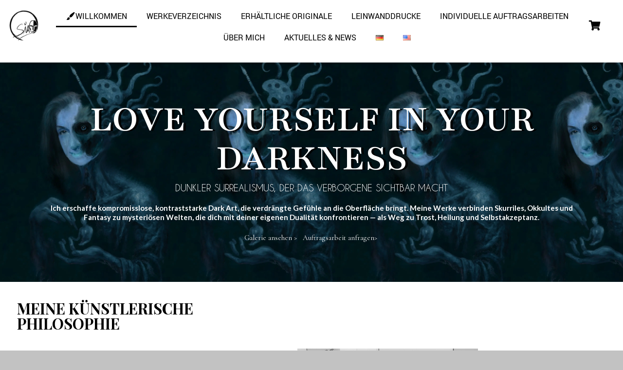

--- FILE ---
content_type: text/html; charset=utf-8
request_url: https://www.google.com/recaptcha/api2/aframe
body_size: 266
content:
<!DOCTYPE HTML><html><head><meta http-equiv="content-type" content="text/html; charset=UTF-8"></head><body><script nonce="RAj6h0raLL1auHxiWojitw">/** Anti-fraud and anti-abuse applications only. See google.com/recaptcha */ try{var clients={'sodar':'https://pagead2.googlesyndication.com/pagead/sodar?'};window.addEventListener("message",function(a){try{if(a.source===window.parent){var b=JSON.parse(a.data);var c=clients[b['id']];if(c){var d=document.createElement('img');d.src=c+b['params']+'&rc='+(localStorage.getItem("rc::a")?sessionStorage.getItem("rc::b"):"");window.document.body.appendChild(d);sessionStorage.setItem("rc::e",parseInt(sessionStorage.getItem("rc::e")||0)+1);localStorage.setItem("rc::h",'1768850452937');}}}catch(b){}});window.parent.postMessage("_grecaptcha_ready", "*");}catch(b){}</script></body></html>

--- FILE ---
content_type: text/css
request_url: https://anastasiakourou.com/wp-content/uploads/elementor/css/post-8.css?ver=1768798296
body_size: 1626
content:
.elementor-kit-8{--e-global-color-primary:#000000;--e-global-color-secondary:#FFFFFF;--e-global-color-text:#AEAEAE;--e-global-color-accent:#000000;--e-global-color-18c0ebb7:#000;--e-global-color-22f735a4:#101213;--e-global-color-72b2659f:#141618;--e-global-color-426896f0:#1B1D1F;--e-global-color-49047c8d:#303133;--e-global-color-76c46544:#777777;--e-global-color-efe228f:#DDDDDD;--e-global-color-3d4c2a28:#EAEAEA;--e-global-color-3743cc01:#F7F7F7;--e-global-color-2767c416:#FFF;--e-global-typography-primary-font-family:"Playfair";--e-global-typography-primary-font-size:80px;--e-global-typography-primary-font-weight:600;--e-global-typography-primary-text-transform:uppercase;--e-global-typography-primary-font-style:normal;--e-global-typography-primary-line-height:1em;--e-global-typography-secondary-font-family:"Playfair Display";--e-global-typography-secondary-font-size:31px;--e-global-typography-secondary-font-weight:700;--e-global-typography-secondary-text-transform:uppercase;--e-global-typography-secondary-line-height:1em;--e-global-typography-text-font-family:"Arial";--e-global-typography-text-font-size:21px;--e-global-typography-text-font-weight:600;--e-global-typography-text-text-transform:none;--e-global-typography-text-line-height:1.3em;--e-global-typography-accent-font-family:"Arial";--e-global-typography-accent-font-size:20px;--e-global-typography-accent-font-weight:400;--e-global-typography-accent-line-height:1em;--e-global-typography-874f78c-font-family:"Arial";--e-global-typography-874f78c-font-size:17px;--e-global-typography-874f78c-font-weight:600;--e-global-typography-874f78c-line-height:1em;--e-global-typography-def8cf4-font-family:"Arial";--e-global-typography-def8cf4-font-size:14px;--e-global-typography-def8cf4-font-weight:600;--e-global-typography-def8cf4-line-height:1em;--e-global-typography-1e8a217-font-family:"Arial";--e-global-typography-1e8a217-font-size:13px;--e-global-typography-1e8a217-font-weight:400;--e-global-typography-1e8a217-line-height:1em;--e-global-typography-77b5c99-font-family:"Cormorant Garamond";--e-global-typography-77b5c99-font-weight:400;--e-global-typography-77b5c99-line-height:1em;--e-global-typography-5aff3a6-font-family:"Arial";--e-global-typography-5aff3a6-font-size:18px;--e-global-typography-5aff3a6-font-weight:400;--e-global-typography-5aff3a6-line-height:1em;--e-global-typography-1f55f26-font-family:"Arial";--e-global-typography-1f55f26-font-size:16px;--e-global-typography-1f55f26-font-weight:600;--e-global-typography-1f55f26-line-height:1em;--e-global-typography-bc6cd1f-font-family:"Lato";--e-global-typography-bc6cd1f-font-size:15px;--e-global-typography-bc6cd1f-font-weight:600;--e-global-typography-2f70cd1-font-family:"Arial";--e-global-typography-2f70cd1-font-size:15px;--e-global-typography-2f70cd1-line-height:1em;--e-global-typography-fc79a80-font-family:"Cormorant Garamond";--e-global-typography-fc79a80-font-size:21px;background-color:#C2C2C2;color:#000000;font-family:var( --e-global-typography-77b5c99-font-family ), Sans-serif;font-weight:var( --e-global-typography-77b5c99-font-weight );line-height:var( --e-global-typography-77b5c99-line-height );}.elementor-kit-8 button,.elementor-kit-8 input[type="button"],.elementor-kit-8 input[type="submit"],.elementor-kit-8 .elementor-button{background-color:var( --e-global-color-primary );font-family:var( --e-global-typography-bc6cd1f-font-family ), Sans-serif;font-size:var( --e-global-typography-bc6cd1f-font-size );font-weight:var( --e-global-typography-bc6cd1f-font-weight );color:var( --e-global-color-2767c416 );}.elementor-kit-8 e-page-transition{background-color:#FFBC7D;}.elementor-kit-8 a{color:#4F80D6;font-family:var( --e-global-typography-77b5c99-font-family ), Sans-serif;font-weight:var( --e-global-typography-77b5c99-font-weight );line-height:var( --e-global-typography-77b5c99-line-height );}.elementor-kit-8 h1{color:var( --e-global-color-accent );font-family:var( --e-global-typography-primary-font-family ), Sans-serif;font-size:var( --e-global-typography-primary-font-size );font-weight:var( --e-global-typography-primary-font-weight );text-transform:var( --e-global-typography-primary-text-transform );font-style:var( --e-global-typography-primary-font-style );line-height:var( --e-global-typography-primary-line-height );}.elementor-kit-8 h2{color:#000000;font-family:var( --e-global-typography-secondary-font-family ), Sans-serif;font-size:var( --e-global-typography-secondary-font-size );font-weight:var( --e-global-typography-secondary-font-weight );text-transform:var( --e-global-typography-secondary-text-transform );line-height:var( --e-global-typography-secondary-line-height );}.elementor-kit-8 h3{color:var( --e-global-color-accent );font-family:var( --e-global-typography-text-font-family ), Sans-serif;font-size:var( --e-global-typography-text-font-size );font-weight:var( --e-global-typography-text-font-weight );text-transform:var( --e-global-typography-text-text-transform );line-height:var( --e-global-typography-text-line-height );}.elementor-kit-8 h4{color:var( --e-global-color-accent );font-family:var( --e-global-typography-accent-font-family ), Sans-serif;font-size:var( --e-global-typography-accent-font-size );font-weight:var( --e-global-typography-accent-font-weight );line-height:var( --e-global-typography-accent-line-height );}.elementor-kit-8 h5{color:var( --e-global-color-accent );font-family:var( --e-global-typography-874f78c-font-family ), Sans-serif;font-size:var( --e-global-typography-874f78c-font-size );font-weight:var( --e-global-typography-874f78c-font-weight );line-height:var( --e-global-typography-874f78c-line-height );}.elementor-kit-8 h6{color:var( --e-global-color-accent );font-family:var( --e-global-typography-def8cf4-font-family ), Sans-serif;font-size:var( --e-global-typography-def8cf4-font-size );font-weight:var( --e-global-typography-def8cf4-font-weight );line-height:var( --e-global-typography-def8cf4-line-height );}.elementor-kit-8 img:hover{opacity:0.13;}.elementor-kit-8 label{color:#232323;font-family:var( --e-global-typography-accent-font-family ), Sans-serif;font-size:var( --e-global-typography-accent-font-size );font-weight:var( --e-global-typography-accent-font-weight );line-height:var( --e-global-typography-accent-line-height );}.elementor-kit-8 input:not([type="button"]):not([type="submit"]),.elementor-kit-8 textarea,.elementor-kit-8 .elementor-field-textual{font-family:"Open Sans", Sans-serif;font-size:13px;font-weight:400;line-height:1em;color:#000000;}.elementor-section.elementor-section-boxed > .elementor-container{max-width:1470px;}.e-con{--container-max-width:1470px;}.elementor-widget:not(:last-child){margin-block-end:0px;}.elementor-element{--widgets-spacing:0px 0px;--widgets-spacing-row:0px;--widgets-spacing-column:0px;}{}h1.entry-title{display:var(--page-title-display);}.elementor-lightbox{background-color:var( --e-global-color-18c0ebb7 );}@media(max-width:1024px){.elementor-kit-8{line-height:var( --e-global-typography-77b5c99-line-height );}.elementor-kit-8 a{line-height:var( --e-global-typography-77b5c99-line-height );}.elementor-kit-8 h1{font-size:var( --e-global-typography-primary-font-size );line-height:var( --e-global-typography-primary-line-height );}.elementor-kit-8 h2{font-size:var( --e-global-typography-secondary-font-size );line-height:var( --e-global-typography-secondary-line-height );}.elementor-kit-8 h3{font-size:var( --e-global-typography-text-font-size );line-height:var( --e-global-typography-text-line-height );}.elementor-kit-8 h4{font-size:var( --e-global-typography-accent-font-size );line-height:var( --e-global-typography-accent-line-height );}.elementor-kit-8 h5{font-size:var( --e-global-typography-874f78c-font-size );line-height:var( --e-global-typography-874f78c-line-height );}.elementor-kit-8 h6{font-size:var( --e-global-typography-def8cf4-font-size );line-height:var( --e-global-typography-def8cf4-line-height );}.elementor-kit-8 button,.elementor-kit-8 input[type="button"],.elementor-kit-8 input[type="submit"],.elementor-kit-8 .elementor-button{font-size:var( --e-global-typography-bc6cd1f-font-size );}.elementor-kit-8 label{font-size:var( --e-global-typography-accent-font-size );line-height:var( --e-global-typography-accent-line-height );}.elementor-section.elementor-section-boxed > .elementor-container{max-width:1024px;}.e-con{--container-max-width:1024px;}}@media(max-width:767px){.elementor-kit-8{line-height:var( --e-global-typography-77b5c99-line-height );}.elementor-kit-8 a{line-height:var( --e-global-typography-77b5c99-line-height );}.elementor-kit-8 h1{font-size:var( --e-global-typography-primary-font-size );line-height:var( --e-global-typography-primary-line-height );}.elementor-kit-8 h2{font-size:var( --e-global-typography-secondary-font-size );line-height:var( --e-global-typography-secondary-line-height );}.elementor-kit-8 h3{font-size:var( --e-global-typography-text-font-size );line-height:var( --e-global-typography-text-line-height );}.elementor-kit-8 h4{font-size:var( --e-global-typography-accent-font-size );line-height:var( --e-global-typography-accent-line-height );}.elementor-kit-8 h5{font-size:var( --e-global-typography-874f78c-font-size );line-height:var( --e-global-typography-874f78c-line-height );}.elementor-kit-8 h6{font-size:var( --e-global-typography-def8cf4-font-size );line-height:var( --e-global-typography-def8cf4-line-height );}.elementor-kit-8 button,.elementor-kit-8 input[type="button"],.elementor-kit-8 input[type="submit"],.elementor-kit-8 .elementor-button{font-size:var( --e-global-typography-bc6cd1f-font-size );}.elementor-kit-8 label{font-size:var( --e-global-typography-accent-font-size );line-height:var( --e-global-typography-accent-line-height );}.elementor-section.elementor-section-boxed > .elementor-container{max-width:767px;}.e-con{--container-max-width:767px;}}/* Start custom CSS */.comment-header {
    color: #adaeb3;
    font-size: 14px;
    margin-bottom: 20px;
}
.comment-header cite a {
    border: none;
    font-style: normal;
    font-size: 16px;
    font-weight: bold;
}
.comment-header .comment-meta a {
    border: none;
    color: #adaeb3;
}
.comment-content {
    clear: both;
    overflow: hidden;
}
.comment-list li {
    font-size: 14px;
    padding: 20px 30px 20px 50px;
}/* End custom CSS */
/* Start Custom Fonts CSS */@font-face {
	font-family: 'Open Sans';
	font-style: normal;
	font-weight: normal;
	font-display: auto;
	src: url('https://anastasiakourou.com/wp-content/uploads/2022/02/OpenSans-Regular-webfont.eot');
	src: url('https://anastasiakourou.com/wp-content/uploads/2022/02/OpenSans-Regular-webfont.eot?#iefix') format('embedded-opentype'),
		url('https://anastasiakourou.com/wp-content/uploads/2022/02/OpenSans-Regular-webfont.woff') format('woff'),
		url('https://anastasiakourou.com/wp-content/uploads/2022/02/OpenSans-Regular-webfont.ttf') format('truetype'),
		url('https://anastasiakourou.com/wp-content/uploads/2022/02/OpenSans-Regular-webfont.svg#OpenSans') format('svg');
}
/* End Custom Fonts CSS */

--- FILE ---
content_type: text/css
request_url: https://anastasiakourou.com/wp-content/uploads/elementor/css/post-2.css?ver=1768798994
body_size: 3111
content:
.elementor-widget-section .eael-protected-content-message{font-family:var( --e-global-typography-secondary-font-family ), Sans-serif;font-size:var( --e-global-typography-secondary-font-size );font-weight:var( --e-global-typography-secondary-font-weight );text-transform:var( --e-global-typography-secondary-text-transform );line-height:var( --e-global-typography-secondary-line-height );}.elementor-widget-section .protected-content-error-msg{font-family:var( --e-global-typography-secondary-font-family ), Sans-serif;font-size:var( --e-global-typography-secondary-font-size );font-weight:var( --e-global-typography-secondary-font-weight );text-transform:var( --e-global-typography-secondary-text-transform );line-height:var( --e-global-typography-secondary-line-height );}.elementor-2 .elementor-element.elementor-element-2aad56c4:not(.elementor-motion-effects-element-type-background), .elementor-2 .elementor-element.elementor-element-2aad56c4 > .elementor-motion-effects-container > .elementor-motion-effects-layer{background-color:#FFFFFF;}.elementor-2 .elementor-element.elementor-element-2aad56c4 > .elementor-container{max-width:1495px;}.elementor-2 .elementor-element.elementor-element-2aad56c4, .elementor-2 .elementor-element.elementor-element-2aad56c4 > .elementor-background-overlay{border-radius:0% 0% 0% 0%;}.elementor-2 .elementor-element.elementor-element-2aad56c4{transition:background 0.4s, border 0.3s, border-radius 0.3s, box-shadow 0.3s;color:#FFFFFF;margin-top:0%;margin-bottom:2%;padding:0% 0% 0% 0%;}.elementor-2 .elementor-element.elementor-element-2aad56c4 > .elementor-background-overlay{transition:background 0.3s, border-radius 0.3s, opacity 0.3s;}.elementor-2 .elementor-element.elementor-element-7b8ea752:not(.elementor-motion-effects-element-type-background) > .elementor-widget-wrap, .elementor-2 .elementor-element.elementor-element-7b8ea752 > .elementor-widget-wrap > .elementor-motion-effects-container > .elementor-motion-effects-layer{background-color:#000000;background-image:url("https://anastasiakourou.com/wp-content/uploads/2025/10/381CC74F-4D97-4295-B9DA-F3A00A4EE165-scaled.webp");background-size:contain;}.elementor-2 .elementor-element.elementor-element-7b8ea752 > .elementor-element-populated >  .elementor-background-overlay{background-color:#000000;opacity:0.5;}.elementor-2 .elementor-element.elementor-element-7b8ea752 > .elementor-widget-wrap > .elementor-widget:not(.elementor-widget__width-auto):not(.elementor-widget__width-initial):not(:last-child):not(.elementor-absolute){margin-block-end:-10px;}.elementor-2 .elementor-element.elementor-element-7b8ea752 > .elementor-element-populated{transition:background 0.3s, border 0.3s, border-radius 0.3s, box-shadow 0.3s;margin:0% 0% 0% 0%;--e-column-margin-right:0%;--e-column-margin-left:0%;padding:6% 6% 6% 6%;}.elementor-2 .elementor-element.elementor-element-7b8ea752 > .elementor-element-populated > .elementor-background-overlay{transition:background 0.3s, border-radius 0.3s, opacity 0.3s;}.elementor-2 .elementor-element.elementor-element-7b8ea752{z-index:0;}.elementor-widget-heading .eael-protected-content-message{font-family:var( --e-global-typography-secondary-font-family ), Sans-serif;font-size:var( --e-global-typography-secondary-font-size );font-weight:var( --e-global-typography-secondary-font-weight );text-transform:var( --e-global-typography-secondary-text-transform );line-height:var( --e-global-typography-secondary-line-height );}.elementor-widget-heading .protected-content-error-msg{font-family:var( --e-global-typography-secondary-font-family ), Sans-serif;font-size:var( --e-global-typography-secondary-font-size );font-weight:var( --e-global-typography-secondary-font-weight );text-transform:var( --e-global-typography-secondary-text-transform );line-height:var( --e-global-typography-secondary-line-height );}.elementor-widget-heading .elementor-heading-title{font-family:var( --e-global-typography-primary-font-family ), Sans-serif;font-size:var( --e-global-typography-primary-font-size );font-weight:var( --e-global-typography-primary-font-weight );text-transform:var( --e-global-typography-primary-text-transform );font-style:var( --e-global-typography-primary-font-style );line-height:var( --e-global-typography-primary-line-height );color:var( --e-global-color-primary );}.elementor-2 .elementor-element.elementor-element-514da9e3{text-align:center;}.elementor-2 .elementor-element.elementor-element-514da9e3 .elementor-heading-title{font-family:"Playfair", Sans-serif;font-size:80px;font-weight:600;text-transform:uppercase;font-style:normal;line-height:1em;text-shadow:5px 1px 0px rgba(0, 0, 0, 0.94);color:#FFFFFF;}.elementor-2 .elementor-element.elementor-element-33a942bc > .elementor-widget-container{margin:21px 21px 21px 21px;}.elementor-2 .elementor-element.elementor-element-33a942bc{text-align:center;}.elementor-2 .elementor-element.elementor-element-33a942bc .elementor-heading-title{font-family:"Caviar Dreams", Sans-serif;font-size:19px;font-weight:400;font-style:normal;line-height:1em;color:#FFFFFF;}.elementor-widget-text-editor .eael-protected-content-message{font-family:var( --e-global-typography-secondary-font-family ), Sans-serif;font-size:var( --e-global-typography-secondary-font-size );font-weight:var( --e-global-typography-secondary-font-weight );text-transform:var( --e-global-typography-secondary-text-transform );line-height:var( --e-global-typography-secondary-line-height );}.elementor-widget-text-editor .protected-content-error-msg{font-family:var( --e-global-typography-secondary-font-family ), Sans-serif;font-size:var( --e-global-typography-secondary-font-size );font-weight:var( --e-global-typography-secondary-font-weight );text-transform:var( --e-global-typography-secondary-text-transform );line-height:var( --e-global-typography-secondary-line-height );}.elementor-widget-text-editor{font-family:var( --e-global-typography-text-font-family ), Sans-serif;font-size:var( --e-global-typography-text-font-size );font-weight:var( --e-global-typography-text-font-weight );text-transform:var( --e-global-typography-text-text-transform );line-height:var( --e-global-typography-text-line-height );color:var( --e-global-color-text );}.elementor-widget-text-editor.elementor-drop-cap-view-stacked .elementor-drop-cap{background-color:var( --e-global-color-primary );}.elementor-widget-text-editor.elementor-drop-cap-view-framed .elementor-drop-cap, .elementor-widget-text-editor.elementor-drop-cap-view-default .elementor-drop-cap{color:var( --e-global-color-primary );border-color:var( --e-global-color-primary );}.elementor-2 .elementor-element.elementor-element-2cb723c > .elementor-widget-container{background-color:#01000000;margin:12px 12px 12px 12px;}.elementor-2 .elementor-element.elementor-element-2cb723c{column-gap:0px;text-align:center;font-family:"Lato", Sans-serif;font-size:15px;font-weight:600;color:#FFFFFF;}.elementor-2 .elementor-element.elementor-element-b43020e > .elementor-widget-container{background-color:#01000000;margin:12px 12px 12px 12px;}.elementor-2 .elementor-element.elementor-element-b43020e{column-gap:0px;text-align:center;font-family:var( --e-global-typography-bc6cd1f-font-family ), Sans-serif;font-size:var( --e-global-typography-bc6cd1f-font-size );font-weight:var( --e-global-typography-bc6cd1f-font-weight );color:#FFFFFF;}.elementor-2 .elementor-element.elementor-element-7fbc8bf:not(.elementor-motion-effects-element-type-background), .elementor-2 .elementor-element.elementor-element-7fbc8bf > .elementor-motion-effects-container > .elementor-motion-effects-layer{background-color:#FFFFFF;}.elementor-2 .elementor-element.elementor-element-7fbc8bf > .elementor-container{max-width:1053px;}.elementor-2 .elementor-element.elementor-element-7fbc8bf > .elementor-background-overlay{opacity:0.5;transition:background 0.3s, border-radius 0.3s, opacity 0.3s;}.elementor-2 .elementor-element.elementor-element-7fbc8bf{border-style:none;box-shadow:0px 0px 10px 0px rgba(255, 255, 255, 0.5) inset;transition:background 0.3s, border 0.3s, border-radius 0.3s, box-shadow 0.3s;margin-top:-40px;margin-bottom:-40px;padding:2% 0% 5% 0%;}.elementor-2 .elementor-element.elementor-element-f86dac7 > .elementor-widget-wrap > .elementor-widget:not(.elementor-widget__width-auto):not(.elementor-widget__width-initial):not(:last-child):not(.elementor-absolute){margin-block-end:23px;}.elementor-2 .elementor-element.elementor-element-f86dac7 > .elementor-element-populated{padding:1% 5% 0% 5%;}.elementor-2 .elementor-element.elementor-element-3a38f31 > .elementor-widget-container{margin:8px 8px 8px 8px;}.elementor-2 .elementor-element.elementor-element-3a38f31{text-align:start;}.elementor-2 .elementor-element.elementor-element-3a38f31 .elementor-heading-title{font-family:var( --e-global-typography-secondary-font-family ), Sans-serif;font-size:var( --e-global-typography-secondary-font-size );font-weight:var( --e-global-typography-secondary-font-weight );text-transform:var( --e-global-typography-secondary-text-transform );line-height:var( --e-global-typography-secondary-line-height );-webkit-text-stroke-color:#000;stroke:#000;color:var( --e-global-color-primary );}.elementor-2 .elementor-element.elementor-element-c46f578 > .elementor-widget-container{--e-transform-translateX:0px;margin:-6px -6px -6px -6px;padding:16px 16px 16px 16px;}.elementor-2 .elementor-element.elementor-element-c46f578{columns:1;text-align:justify;font-family:var( --e-global-typography-fc79a80-font-family ), Sans-serif;font-size:var( --e-global-typography-fc79a80-font-size );color:#030000;}.elementor-2 .elementor-element.elementor-element-9697def > .elementor-widget-container{--e-transform-translateX:0px;margin:-6px -6px -6px -6px;padding:16px 16px 16px 16px;}.elementor-2 .elementor-element.elementor-element-9697def{columns:1;text-align:justify;font-family:var( --e-global-typography-secondary-font-family ), Sans-serif;font-size:var( --e-global-typography-secondary-font-size );font-weight:var( --e-global-typography-secondary-font-weight );text-transform:var( --e-global-typography-secondary-text-transform );line-height:var( --e-global-typography-secondary-line-height );color:#030000;}.elementor-2 .elementor-element.elementor-element-3f3e7e5 > .elementor-widget-container{--e-transform-translateX:0px;margin:-6px -6px -6px -6px;padding:16px 16px 16px 16px;}.elementor-2 .elementor-element.elementor-element-3f3e7e5{columns:1;text-align:justify;font-family:var( --e-global-typography-fc79a80-font-family ), Sans-serif;font-size:var( --e-global-typography-fc79a80-font-size );color:#030000;}.elementor-widget-image .eael-protected-content-message{font-family:var( --e-global-typography-secondary-font-family ), Sans-serif;font-size:var( --e-global-typography-secondary-font-size );font-weight:var( --e-global-typography-secondary-font-weight );text-transform:var( --e-global-typography-secondary-text-transform );line-height:var( --e-global-typography-secondary-line-height );}.elementor-widget-image .protected-content-error-msg{font-family:var( --e-global-typography-secondary-font-family ), Sans-serif;font-size:var( --e-global-typography-secondary-font-size );font-weight:var( --e-global-typography-secondary-font-weight );text-transform:var( --e-global-typography-secondary-text-transform );line-height:var( --e-global-typography-secondary-line-height );}.elementor-widget-image .widget-image-caption{color:var( --e-global-color-text );font-family:var( --e-global-typography-text-font-family ), Sans-serif;font-size:var( --e-global-typography-text-font-size );font-weight:var( --e-global-typography-text-font-weight );text-transform:var( --e-global-typography-text-text-transform );line-height:var( --e-global-typography-text-line-height );}.elementor-2 .elementor-element.elementor-element-81c662a > .elementor-widget-container{--e-transform-translateX:0px;margin:-6px -6px -6px -6px;padding:16px 16px 16px 16px;}.elementor-2 .elementor-element.elementor-element-81c662a{columns:1;text-align:justify;font-family:var( --e-global-typography-1e8a217-font-family ), Sans-serif;font-size:var( --e-global-typography-1e8a217-font-size );font-weight:var( --e-global-typography-1e8a217-font-weight );line-height:var( --e-global-typography-1e8a217-line-height );color:#030000;}.elementor-2 .elementor-element.elementor-element-af3fc31 > .elementor-widget-wrap > .elementor-widget:not(.elementor-widget__width-auto):not(.elementor-widget__width-initial):not(:last-child):not(.elementor-absolute){margin-block-end:22px;}.elementor-widget-spacer .eael-protected-content-message{font-family:var( --e-global-typography-secondary-font-family ), Sans-serif;font-size:var( --e-global-typography-secondary-font-size );font-weight:var( --e-global-typography-secondary-font-weight );text-transform:var( --e-global-typography-secondary-text-transform );line-height:var( --e-global-typography-secondary-line-height );}.elementor-widget-spacer .protected-content-error-msg{font-family:var( --e-global-typography-secondary-font-family ), Sans-serif;font-size:var( --e-global-typography-secondary-font-size );font-weight:var( --e-global-typography-secondary-font-weight );text-transform:var( --e-global-typography-secondary-text-transform );line-height:var( --e-global-typography-secondary-line-height );}.elementor-2 .elementor-element.elementor-element-2965a26{--spacer-size:79px;}.elementor-2 .elementor-element.elementor-element-c9732b9{width:var( --container-widget-width, 100% );max-width:100%;--container-widget-width:100%;--container-widget-flex-grow:0;align-self:flex-start;z-index:2;text-align:center;}.elementor-2 .elementor-element.elementor-element-c9732b9 > .elementor-widget-container{margin:2px 2px 2px 2px;padding:000px 000px 000px 000px;}.elementor-2 .elementor-element.elementor-element-c9732b9 img{width:76%;opacity:1;filter:brightness( 100% ) contrast( 100% ) saturate( 100% ) blur( 0px ) hue-rotate( 0deg );border-radius:0px 0px 0px 0px;}.elementor-2 .elementor-element.elementor-element-c9732b9 .widget-image-caption{color:#000000;font-family:"Paint The Sky", Sans-serif;font-size:36px;font-weight:600;font-style:normal;line-height:1em;margin-block-start:3px;}.elementor-2 .elementor-element.elementor-element-822a299{text-align:center;font-family:"Caviar Dreams", Sans-serif;font-size:17px;font-weight:600;line-height:0.1em;color:#4A4A4A;}.elementor-2 .elementor-element.elementor-element-1f5720f3:not(.elementor-motion-effects-element-type-background), .elementor-2 .elementor-element.elementor-element-1f5720f3 > .elementor-motion-effects-container > .elementor-motion-effects-layer{background-color:transparent;background-image:linear-gradient(180deg, #777777 0%, #000000 100%);}.elementor-2 .elementor-element.elementor-element-1f5720f3 > .elementor-container{max-width:1310px;}.elementor-2 .elementor-element.elementor-element-1f5720f3{transition:background 0.3s, border 0.3s, border-radius 0.3s, box-shadow 0.3s;padding:69px 0px 85px 0px;}.elementor-2 .elementor-element.elementor-element-1f5720f3 > .elementor-background-overlay{transition:background 0.3s, border-radius 0.3s, opacity 0.3s;}.elementor-2 .elementor-element.elementor-element-65d5d46f.elementor-column > .elementor-widget-wrap{justify-content:center;}.elementor-2 .elementor-element.elementor-element-65d5d46f > .elementor-element-populated{padding:0% 20% 0% 20%;}.elementor-widget-global .eael-protected-content-message{font-family:var( --e-global-typography-secondary-font-family ), Sans-serif;font-size:var( --e-global-typography-secondary-font-size );font-weight:var( --e-global-typography-secondary-font-weight );text-transform:var( --e-global-typography-secondary-text-transform );line-height:var( --e-global-typography-secondary-line-height );}.elementor-widget-global .protected-content-error-msg{font-family:var( --e-global-typography-secondary-font-family ), Sans-serif;font-size:var( --e-global-typography-secondary-font-size );font-weight:var( --e-global-typography-secondary-font-weight );text-transform:var( --e-global-typography-secondary-text-transform );line-height:var( --e-global-typography-secondary-line-height );}.elementor-widget-global .elementor-heading-title{font-family:var( --e-global-typography-primary-font-family ), Sans-serif;font-size:var( --e-global-typography-primary-font-size );font-weight:var( --e-global-typography-primary-font-weight );text-transform:var( --e-global-typography-primary-text-transform );font-style:var( --e-global-typography-primary-font-style );line-height:var( --e-global-typography-primary-line-height );color:var( --e-global-color-primary );}.elementor-2 .elementor-element.elementor-global-948 > .elementor-widget-container{margin:23px 23px 23px 23px;}.elementor-2 .elementor-element.elementor-global-948{text-align:center;}.elementor-2 .elementor-element.elementor-global-948 .elementor-heading-title{font-family:"Paint The Sky", Sans-serif;font-size:37px;font-weight:600;line-height:1.3em;letter-spacing:-0.2px;word-spacing:0.1em;text-shadow:3px 0px 1px #000000;color:#FFFFFF;}.elementor-widget-global{font-family:var( --e-global-typography-text-font-family ), Sans-serif;font-size:var( --e-global-typography-text-font-size );font-weight:var( --e-global-typography-text-font-weight );text-transform:var( --e-global-typography-text-text-transform );line-height:var( --e-global-typography-text-line-height );color:var( --e-global-color-text );}.elementor-widget-global.elementor-drop-cap-view-stacked .elementor-drop-cap{background-color:var( --e-global-color-primary );}.elementor-widget-global.elementor-drop-cap-view-framed .elementor-drop-cap, .elementor-widget-global.elementor-drop-cap-view-default .elementor-drop-cap{color:var( --e-global-color-primary );border-color:var( --e-global-color-primary );}.elementor-2 .elementor-element.elementor-global-951 > .elementor-widget-container{margin:0px 0px 0px 0px;padding:0px 0px 0px 21px;}.elementor-2 .elementor-element.elementor-global-951{text-align:center;font-family:"Lato", Sans-serif;font-size:16px;font-weight:normal;line-height:1.2em;letter-spacing:-0.2px;color:#FFFFFF;}.elementor-2 .elementor-element.elementor-global-568 > .elementor-widget-container{--e-transform-translateX:17px;--e-transform-translateY:25px;--e-transform-scale:0.9;margin:-10px -10px -10px -10px;padding:0px 0px 0px 0px;}.elementor-2 .elementor-element.elementor-global-568{z-index:0;--e-transform-origin-x:center;}.elementor-widget-icon .eael-protected-content-message{font-family:var( --e-global-typography-secondary-font-family ), Sans-serif;font-size:var( --e-global-typography-secondary-font-size );font-weight:var( --e-global-typography-secondary-font-weight );text-transform:var( --e-global-typography-secondary-text-transform );line-height:var( --e-global-typography-secondary-line-height );}.elementor-widget-icon .protected-content-error-msg{font-family:var( --e-global-typography-secondary-font-family ), Sans-serif;font-size:var( --e-global-typography-secondary-font-size );font-weight:var( --e-global-typography-secondary-font-weight );text-transform:var( --e-global-typography-secondary-text-transform );line-height:var( --e-global-typography-secondary-line-height );}.elementor-widget-icon.elementor-view-stacked .elementor-icon{background-color:var( --e-global-color-primary );}.elementor-widget-icon.elementor-view-framed .elementor-icon, .elementor-widget-icon.elementor-view-default .elementor-icon{color:var( --e-global-color-primary );border-color:var( --e-global-color-primary );}.elementor-widget-icon.elementor-view-framed .elementor-icon, .elementor-widget-icon.elementor-view-default .elementor-icon svg{fill:var( --e-global-color-primary );}.elementor-2 .elementor-element.elementor-element-6a6189e{width:var( --container-widget-width, 17.684% );max-width:17.684%;--container-widget-width:17.684%;--container-widget-flex-grow:0;align-self:center;}.elementor-2 .elementor-element.elementor-element-6a6189e > .elementor-widget-container{--e-transform-translateY:26px;margin:5px 5px 5px 5px;padding:0% 0% 0% 0%;}.elementor-2 .elementor-element.elementor-element-6a6189e .elementor-icon-wrapper{text-align:center;}.elementor-2 .elementor-element.elementor-element-6a6189e.elementor-view-stacked .elementor-icon{background-color:var( --e-global-color-secondary );}.elementor-2 .elementor-element.elementor-element-6a6189e.elementor-view-framed .elementor-icon, .elementor-2 .elementor-element.elementor-element-6a6189e.elementor-view-default .elementor-icon{color:var( --e-global-color-secondary );border-color:var( --e-global-color-secondary );}.elementor-2 .elementor-element.elementor-element-6a6189e.elementor-view-framed .elementor-icon, .elementor-2 .elementor-element.elementor-element-6a6189e.elementor-view-default .elementor-icon svg{fill:var( --e-global-color-secondary );}.elementor-2 .elementor-element.elementor-element-6a6189e .elementor-icon{font-size:48px;}.elementor-2 .elementor-element.elementor-element-6a6189e .elementor-icon svg{height:48px;}.elementor-widget-global.elementor-view-stacked .elementor-icon{background-color:var( --e-global-color-primary );}.elementor-widget-global.elementor-view-framed .elementor-icon, .elementor-widget-global.elementor-view-default .elementor-icon{color:var( --e-global-color-primary );border-color:var( --e-global-color-primary );}.elementor-widget-global.elementor-view-framed .elementor-icon, .elementor-widget-global.elementor-view-default .elementor-icon svg{fill:var( --e-global-color-primary );}.elementor-2 .elementor-element.elementor-global-604{width:var( --container-widget-width, 27.22% );max-width:27.22%;--container-widget-width:27.22%;--container-widget-flex-grow:0;align-self:center;}.elementor-2 .elementor-element.elementor-global-604 > .elementor-widget-container{--e-transform-translateY:26px;margin:0px 0px 0px 0px;}.elementor-2 .elementor-element.elementor-global-604 .elementor-icon-wrapper{text-align:center;}.elementor-2 .elementor-element.elementor-global-604.elementor-view-stacked .elementor-icon{background-color:var( --e-global-color-secondary );}.elementor-2 .elementor-element.elementor-global-604.elementor-view-framed .elementor-icon, .elementor-2 .elementor-element.elementor-global-604.elementor-view-default .elementor-icon{color:var( --e-global-color-secondary );border-color:var( --e-global-color-secondary );}.elementor-2 .elementor-element.elementor-global-604.elementor-view-framed .elementor-icon, .elementor-2 .elementor-element.elementor-global-604.elementor-view-default .elementor-icon svg{fill:var( --e-global-color-secondary );}.elementor-2 .elementor-element.elementor-global-604 .elementor-icon{font-size:48px;}.elementor-2 .elementor-element.elementor-global-604 .elementor-icon svg{height:48px;}.elementor-2 .elementor-element.elementor-global-604 .elementor-icon i, .elementor-2 .elementor-element.elementor-global-604 .elementor-icon svg{transform:rotate(0deg);}:root{--page-title-display:none;}@media(min-width:768px){.elementor-2 .elementor-element.elementor-element-7b8ea752{width:100%;}.elementor-2 .elementor-element.elementor-element-f86dac7{width:51.344%;}.elementor-2 .elementor-element.elementor-element-fa906cf{width:48.608%;}}@media(max-width:1024px){.elementor-widget-section .eael-protected-content-message{font-size:var( --e-global-typography-secondary-font-size );line-height:var( --e-global-typography-secondary-line-height );}.elementor-widget-section .protected-content-error-msg{font-size:var( --e-global-typography-secondary-font-size );line-height:var( --e-global-typography-secondary-line-height );}.elementor-widget-heading .eael-protected-content-message{font-size:var( --e-global-typography-secondary-font-size );line-height:var( --e-global-typography-secondary-line-height );}.elementor-widget-heading .protected-content-error-msg{font-size:var( --e-global-typography-secondary-font-size );line-height:var( --e-global-typography-secondary-line-height );}.elementor-widget-heading .elementor-heading-title{font-size:var( --e-global-typography-primary-font-size );line-height:var( --e-global-typography-primary-line-height );}.elementor-widget-text-editor .eael-protected-content-message{font-size:var( --e-global-typography-secondary-font-size );line-height:var( --e-global-typography-secondary-line-height );}.elementor-widget-text-editor .protected-content-error-msg{font-size:var( --e-global-typography-secondary-font-size );line-height:var( --e-global-typography-secondary-line-height );}.elementor-widget-text-editor{font-size:var( --e-global-typography-text-font-size );line-height:var( --e-global-typography-text-line-height );}.elementor-2 .elementor-element.elementor-element-2cb723c{column-gap:32px;}.elementor-2 .elementor-element.elementor-element-b43020e{column-gap:32px;font-size:var( --e-global-typography-bc6cd1f-font-size );}.elementor-2 .elementor-element.elementor-element-7fbc8bf{padding:14px 14px 14px 14px;}.elementor-2 .elementor-element.elementor-element-3a38f31{text-align:start;}.elementor-2 .elementor-element.elementor-element-3a38f31 .elementor-heading-title{font-size:var( --e-global-typography-secondary-font-size );line-height:var( --e-global-typography-secondary-line-height );}.elementor-2 .elementor-element.elementor-element-c46f578{font-size:var( --e-global-typography-fc79a80-font-size );}.elementor-2 .elementor-element.elementor-element-9697def{font-size:var( --e-global-typography-secondary-font-size );line-height:var( --e-global-typography-secondary-line-height );}.elementor-2 .elementor-element.elementor-element-3f3e7e5{font-size:var( --e-global-typography-fc79a80-font-size );}.elementor-widget-image .eael-protected-content-message{font-size:var( --e-global-typography-secondary-font-size );line-height:var( --e-global-typography-secondary-line-height );}.elementor-widget-image .protected-content-error-msg{font-size:var( --e-global-typography-secondary-font-size );line-height:var( --e-global-typography-secondary-line-height );}.elementor-widget-image .widget-image-caption{font-size:var( --e-global-typography-text-font-size );line-height:var( --e-global-typography-text-line-height );}.elementor-2 .elementor-element.elementor-element-81c662a{font-size:var( --e-global-typography-1e8a217-font-size );line-height:var( --e-global-typography-1e8a217-line-height );}.elementor-widget-spacer .eael-protected-content-message{font-size:var( --e-global-typography-secondary-font-size );line-height:var( --e-global-typography-secondary-line-height );}.elementor-widget-spacer .protected-content-error-msg{font-size:var( --e-global-typography-secondary-font-size );line-height:var( --e-global-typography-secondary-line-height );}.elementor-2 .elementor-element.elementor-element-c9732b9{align-self:center;}.elementor-2 .elementor-element.elementor-element-1f5720f3{padding:50px 25px 50px 25px;}.elementor-2 .elementor-element.elementor-element-65d5d46f > .elementor-element-populated{padding:0px 100px 0px 100px;}.elementor-widget-global .eael-protected-content-message{font-size:var( --e-global-typography-secondary-font-size );line-height:var( --e-global-typography-secondary-line-height );}.elementor-widget-global .protected-content-error-msg{font-size:var( --e-global-typography-secondary-font-size );line-height:var( --e-global-typography-secondary-line-height );}.elementor-widget-global .elementor-heading-title{font-size:var( --e-global-typography-primary-font-size );line-height:var( --e-global-typography-primary-line-height );}.elementor-widget-global{font-size:var( --e-global-typography-text-font-size );line-height:var( --e-global-typography-text-line-height );}.elementor-widget-icon .eael-protected-content-message{font-size:var( --e-global-typography-secondary-font-size );line-height:var( --e-global-typography-secondary-line-height );}.elementor-widget-icon .protected-content-error-msg{font-size:var( --e-global-typography-secondary-font-size );line-height:var( --e-global-typography-secondary-line-height );}}@media(max-width:767px){.elementor-widget-section .eael-protected-content-message{font-size:var( --e-global-typography-secondary-font-size );line-height:var( --e-global-typography-secondary-line-height );}.elementor-widget-section .protected-content-error-msg{font-size:var( --e-global-typography-secondary-font-size );line-height:var( --e-global-typography-secondary-line-height );}.elementor-2 .elementor-element.elementor-element-7b8ea752:not(.elementor-motion-effects-element-type-background) > .elementor-widget-wrap, .elementor-2 .elementor-element.elementor-element-7b8ea752 > .elementor-widget-wrap > .elementor-motion-effects-container > .elementor-motion-effects-layer{background-position:center center;}.elementor-widget-heading .eael-protected-content-message{font-size:var( --e-global-typography-secondary-font-size );line-height:var( --e-global-typography-secondary-line-height );}.elementor-widget-heading .protected-content-error-msg{font-size:var( --e-global-typography-secondary-font-size );line-height:var( --e-global-typography-secondary-line-height );}.elementor-widget-heading .elementor-heading-title{font-size:var( --e-global-typography-primary-font-size );line-height:var( --e-global-typography-primary-line-height );}.elementor-2 .elementor-element.elementor-element-514da9e3 .elementor-heading-title{font-size:50px;}.elementor-widget-text-editor .eael-protected-content-message{font-size:var( --e-global-typography-secondary-font-size );line-height:var( --e-global-typography-secondary-line-height );}.elementor-widget-text-editor .protected-content-error-msg{font-size:var( --e-global-typography-secondary-font-size );line-height:var( --e-global-typography-secondary-line-height );}.elementor-widget-text-editor{font-size:var( --e-global-typography-text-font-size );line-height:var( --e-global-typography-text-line-height );}.elementor-2 .elementor-element.elementor-element-b43020e{font-size:var( --e-global-typography-bc6cd1f-font-size );}.elementor-2 .elementor-element.elementor-element-3a38f31{text-align:center;}.elementor-2 .elementor-element.elementor-element-3a38f31 .elementor-heading-title{font-size:var( --e-global-typography-secondary-font-size );line-height:var( --e-global-typography-secondary-line-height );}.elementor-2 .elementor-element.elementor-element-c46f578 > .elementor-widget-container{padding:20px 20px 20px 20px;}.elementor-2 .elementor-element.elementor-element-c46f578{font-size:var( --e-global-typography-fc79a80-font-size );}.elementor-2 .elementor-element.elementor-element-9697def > .elementor-widget-container{padding:20px 20px 20px 20px;}.elementor-2 .elementor-element.elementor-element-9697def{font-size:var( --e-global-typography-secondary-font-size );line-height:var( --e-global-typography-secondary-line-height );}.elementor-2 .elementor-element.elementor-element-3f3e7e5 > .elementor-widget-container{padding:20px 20px 20px 20px;}.elementor-2 .elementor-element.elementor-element-3f3e7e5{font-size:var( --e-global-typography-fc79a80-font-size );}.elementor-widget-image .eael-protected-content-message{font-size:var( --e-global-typography-secondary-font-size );line-height:var( --e-global-typography-secondary-line-height );}.elementor-widget-image .protected-content-error-msg{font-size:var( --e-global-typography-secondary-font-size );line-height:var( --e-global-typography-secondary-line-height );}.elementor-widget-image .widget-image-caption{font-size:var( --e-global-typography-text-font-size );line-height:var( --e-global-typography-text-line-height );}.elementor-2 .elementor-element.elementor-element-81c662a > .elementor-widget-container{padding:20px 20px 20px 20px;}.elementor-2 .elementor-element.elementor-element-81c662a{font-size:var( --e-global-typography-1e8a217-font-size );line-height:var( --e-global-typography-1e8a217-line-height );}.elementor-widget-spacer .eael-protected-content-message{font-size:var( --e-global-typography-secondary-font-size );line-height:var( --e-global-typography-secondary-line-height );}.elementor-widget-spacer .protected-content-error-msg{font-size:var( --e-global-typography-secondary-font-size );line-height:var( --e-global-typography-secondary-line-height );}.elementor-2 .elementor-element.elementor-element-1f5720f3{padding:50px 25px 50px 25px;}.elementor-2 .elementor-element.elementor-element-65d5d46f > .elementor-element-populated{padding:0px 0px 0px 0px;}.elementor-widget-global .eael-protected-content-message{font-size:var( --e-global-typography-secondary-font-size );line-height:var( --e-global-typography-secondary-line-height );}.elementor-widget-global .protected-content-error-msg{font-size:var( --e-global-typography-secondary-font-size );line-height:var( --e-global-typography-secondary-line-height );}.elementor-widget-global .elementor-heading-title{font-size:var( --e-global-typography-primary-font-size );line-height:var( --e-global-typography-primary-line-height );}.elementor-widget-global{font-size:var( --e-global-typography-text-font-size );line-height:var( --e-global-typography-text-line-height );}.elementor-widget-icon .eael-protected-content-message{font-size:var( --e-global-typography-secondary-font-size );line-height:var( --e-global-typography-secondary-line-height );}.elementor-widget-icon .protected-content-error-msg{font-size:var( --e-global-typography-secondary-font-size );line-height:var( --e-global-typography-secondary-line-height );}}/* Start custom CSS for text-editor, class: .elementor-element-2cb723c */.header-white a {color:white;}
.header-white a:hover {color:#0a0a0a;}/* End custom CSS */
/* Start custom CSS for text-editor, class: .elementor-element-b43020e */.header-white a {color:white;}
.header-white a:hover {color:#0a0a0a;}/* End custom CSS */
/* Start Custom Fonts CSS */@font-face {
	font-family: 'Caviar Dreams';
	font-style: normal;
	font-weight: normal;
	font-display: auto;
	src: url('https://anastasiakourou.com/wp-content/uploads/2020/07/CaviarDreams.ttf') format('truetype');
}
@font-face {
	font-family: 'Caviar Dreams';
	font-style: italic;
	font-weight: normal;
	font-display: auto;
	src: url('https://anastasiakourou.com/wp-content/uploads/2020/07/CaviarDreams_Italic.ttf') format('truetype');
}
@font-face {
	font-family: 'Caviar Dreams';
	font-style: italic;
	font-weight: bold;
	font-display: auto;
	src: url('https://anastasiakourou.com/wp-content/uploads/2020/07/CaviarDreams_BoldItalic.ttf') format('truetype');
}
@font-face {
	font-family: 'Caviar Dreams';
	font-style: normal;
	font-weight: bold;
	font-display: auto;
	src: url('https://anastasiakourou.com/wp-content/uploads/2020/07/Caviar_Dreams_Bold.ttf') format('truetype');
}
/* End Custom Fonts CSS */
/* Start Custom Fonts CSS */@font-face {
	font-family: 'Paint The Sky';
	font-style: normal;
	font-weight: normal;
	font-display: auto;
	src: url('https://anastasiakourou.com/wp-content/uploads/2021/02/paintthesky-regular-webfont.ttf') format('truetype');
}
/* End Custom Fonts CSS */

--- FILE ---
content_type: text/css
request_url: https://anastasiakourou.com/wp-content/uploads/elementor/css/post-54.css?ver=1768798296
body_size: 1051
content:
.elementor-widget-section .eael-protected-content-message{font-family:var( --e-global-typography-secondary-font-family ), Sans-serif;font-size:var( --e-global-typography-secondary-font-size );font-weight:var( --e-global-typography-secondary-font-weight );text-transform:var( --e-global-typography-secondary-text-transform );line-height:var( --e-global-typography-secondary-line-height );}.elementor-widget-section .protected-content-error-msg{font-family:var( --e-global-typography-secondary-font-family ), Sans-serif;font-size:var( --e-global-typography-secondary-font-size );font-weight:var( --e-global-typography-secondary-font-weight );text-transform:var( --e-global-typography-secondary-text-transform );line-height:var( --e-global-typography-secondary-line-height );}.elementor-54 .elementor-element.elementor-element-7d8368f:not(.elementor-motion-effects-element-type-background), .elementor-54 .elementor-element.elementor-element-7d8368f > .elementor-motion-effects-container > .elementor-motion-effects-layer{background-color:#000000;}.elementor-54 .elementor-element.elementor-element-7d8368f{transition:background 0.3s, border 0.3s, border-radius 0.3s, box-shadow 0.3s;padding:2% 2% 2% 2%;z-index:3;}.elementor-54 .elementor-element.elementor-element-7d8368f > .elementor-background-overlay{transition:background 0.3s, border-radius 0.3s, opacity 0.3s;}.elementor-widget-heading .eael-protected-content-message{font-family:var( --e-global-typography-secondary-font-family ), Sans-serif;font-size:var( --e-global-typography-secondary-font-size );font-weight:var( --e-global-typography-secondary-font-weight );text-transform:var( --e-global-typography-secondary-text-transform );line-height:var( --e-global-typography-secondary-line-height );}.elementor-widget-heading .protected-content-error-msg{font-family:var( --e-global-typography-secondary-font-family ), Sans-serif;font-size:var( --e-global-typography-secondary-font-size );font-weight:var( --e-global-typography-secondary-font-weight );text-transform:var( --e-global-typography-secondary-text-transform );line-height:var( --e-global-typography-secondary-line-height );}.elementor-widget-heading .elementor-heading-title{font-family:var( --e-global-typography-primary-font-family ), Sans-serif;font-size:var( --e-global-typography-primary-font-size );font-weight:var( --e-global-typography-primary-font-weight );text-transform:var( --e-global-typography-primary-text-transform );font-style:var( --e-global-typography-primary-font-style );line-height:var( --e-global-typography-primary-line-height );color:var( --e-global-color-primary );}.elementor-54 .elementor-element.elementor-element-3a1bd8cf > .elementor-widget-container{padding:15px 0px 0px 0px;}.elementor-54 .elementor-element.elementor-element-3a1bd8cf{text-align:center;}.elementor-54 .elementor-element.elementor-element-3a1bd8cf .elementor-heading-title{font-family:var( --e-global-typography-5aff3a6-font-family ), Sans-serif;font-size:var( --e-global-typography-5aff3a6-font-size );font-weight:var( --e-global-typography-5aff3a6-font-weight );line-height:var( --e-global-typography-5aff3a6-line-height );color:var( --e-global-color-2767c416 );}.elementor-bc-flex-widget .elementor-54 .elementor-element.elementor-element-28d1388.elementor-column .elementor-widget-wrap{align-items:center;}.elementor-54 .elementor-element.elementor-element-28d1388.elementor-column.elementor-element[data-element_type="column"] > .elementor-widget-wrap.elementor-element-populated{align-content:center;align-items:center;}.elementor-54 .elementor-element.elementor-element-28d1388.elementor-column > .elementor-widget-wrap{justify-content:center;}.elementor-widget-icon .eael-protected-content-message{font-family:var( --e-global-typography-secondary-font-family ), Sans-serif;font-size:var( --e-global-typography-secondary-font-size );font-weight:var( --e-global-typography-secondary-font-weight );text-transform:var( --e-global-typography-secondary-text-transform );line-height:var( --e-global-typography-secondary-line-height );}.elementor-widget-icon .protected-content-error-msg{font-family:var( --e-global-typography-secondary-font-family ), Sans-serif;font-size:var( --e-global-typography-secondary-font-size );font-weight:var( --e-global-typography-secondary-font-weight );text-transform:var( --e-global-typography-secondary-text-transform );line-height:var( --e-global-typography-secondary-line-height );}.elementor-widget-icon.elementor-view-stacked .elementor-icon{background-color:var( --e-global-color-primary );}.elementor-widget-icon.elementor-view-framed .elementor-icon, .elementor-widget-icon.elementor-view-default .elementor-icon{color:var( --e-global-color-primary );border-color:var( --e-global-color-primary );}.elementor-widget-icon.elementor-view-framed .elementor-icon, .elementor-widget-icon.elementor-view-default .elementor-icon svg{fill:var( --e-global-color-primary );}.elementor-54 .elementor-element.elementor-element-86d1697{width:auto;max-width:auto;}.elementor-54 .elementor-element.elementor-element-86d1697 > .elementor-widget-container{padding:10px 10px 10px 10px;}.elementor-54 .elementor-element.elementor-element-86d1697 .elementor-icon-wrapper{text-align:center;}.elementor-54 .elementor-element.elementor-element-86d1697.elementor-view-stacked .elementor-icon{background-color:#FFFFFF;}.elementor-54 .elementor-element.elementor-element-86d1697.elementor-view-framed .elementor-icon, .elementor-54 .elementor-element.elementor-element-86d1697.elementor-view-default .elementor-icon{color:#FFFFFF;border-color:#FFFFFF;}.elementor-54 .elementor-element.elementor-element-86d1697.elementor-view-framed .elementor-icon, .elementor-54 .elementor-element.elementor-element-86d1697.elementor-view-default .elementor-icon svg{fill:#FFFFFF;}.elementor-54 .elementor-element.elementor-element-86d1697 .elementor-icon{font-size:20px;}.elementor-54 .elementor-element.elementor-element-86d1697 .elementor-icon svg{height:20px;}.elementor-54 .elementor-element.elementor-element-14661dd{width:auto;max-width:auto;}.elementor-54 .elementor-element.elementor-element-14661dd > .elementor-widget-container{padding:10px 10px 10px 10px;}.elementor-54 .elementor-element.elementor-element-14661dd .elementor-icon-wrapper{text-align:center;}.elementor-54 .elementor-element.elementor-element-14661dd.elementor-view-stacked .elementor-icon{background-color:#FFFFFF;}.elementor-54 .elementor-element.elementor-element-14661dd.elementor-view-framed .elementor-icon, .elementor-54 .elementor-element.elementor-element-14661dd.elementor-view-default .elementor-icon{color:#FFFFFF;border-color:#FFFFFF;}.elementor-54 .elementor-element.elementor-element-14661dd.elementor-view-framed .elementor-icon, .elementor-54 .elementor-element.elementor-element-14661dd.elementor-view-default .elementor-icon svg{fill:#FFFFFF;}.elementor-54 .elementor-element.elementor-element-14661dd .elementor-icon{font-size:20px;}.elementor-54 .elementor-element.elementor-element-14661dd .elementor-icon svg{height:20px;}.elementor-54 .elementor-element.elementor-element-b525ab6{width:auto;max-width:auto;}.elementor-54 .elementor-element.elementor-element-b525ab6 > .elementor-widget-container{padding:10px 10px 10px 10px;}.elementor-54 .elementor-element.elementor-element-b525ab6 .elementor-icon-wrapper{text-align:center;}.elementor-54 .elementor-element.elementor-element-b525ab6.elementor-view-stacked .elementor-icon{background-color:#FFFFFF;}.elementor-54 .elementor-element.elementor-element-b525ab6.elementor-view-framed .elementor-icon, .elementor-54 .elementor-element.elementor-element-b525ab6.elementor-view-default .elementor-icon{color:#FFFFFF;border-color:#FFFFFF;}.elementor-54 .elementor-element.elementor-element-b525ab6.elementor-view-framed .elementor-icon, .elementor-54 .elementor-element.elementor-element-b525ab6.elementor-view-default .elementor-icon svg{fill:#FFFFFF;}.elementor-54 .elementor-element.elementor-element-b525ab6 .elementor-icon{font-size:20px;}.elementor-54 .elementor-element.elementor-element-b525ab6 .elementor-icon svg{height:20px;}.elementor-54 .elementor-element.elementor-element-9d1cb00{width:auto;max-width:auto;}.elementor-54 .elementor-element.elementor-element-9d1cb00 > .elementor-widget-container{padding:10px 10px 10px 10px;}.elementor-54 .elementor-element.elementor-element-9d1cb00 .elementor-icon-wrapper{text-align:center;}.elementor-54 .elementor-element.elementor-element-9d1cb00.elementor-view-stacked .elementor-icon{background-color:#FFFFFF;}.elementor-54 .elementor-element.elementor-element-9d1cb00.elementor-view-framed .elementor-icon, .elementor-54 .elementor-element.elementor-element-9d1cb00.elementor-view-default .elementor-icon{color:#FFFFFF;border-color:#FFFFFF;}.elementor-54 .elementor-element.elementor-element-9d1cb00.elementor-view-framed .elementor-icon, .elementor-54 .elementor-element.elementor-element-9d1cb00.elementor-view-default .elementor-icon svg{fill:#FFFFFF;}.elementor-54 .elementor-element.elementor-element-9d1cb00 .elementor-icon{font-size:20px;}.elementor-54 .elementor-element.elementor-element-9d1cb00 .elementor-icon svg{height:20px;}.elementor-54 .elementor-element.elementor-element-1263093{text-align:center;}.elementor-54 .elementor-element.elementor-element-1263093 .elementor-heading-title{font-family:var( --e-global-typography-5aff3a6-font-family ), Sans-serif;font-size:var( --e-global-typography-5aff3a6-font-size );font-weight:var( --e-global-typography-5aff3a6-font-weight );line-height:var( --e-global-typography-5aff3a6-line-height );color:var( --e-global-color-2767c416 );}.elementor-theme-builder-content-area{height:400px;}.elementor-location-header:before, .elementor-location-footer:before{content:"";display:table;clear:both;}@media(max-width:1024px){.elementor-widget-section .eael-protected-content-message{font-size:var( --e-global-typography-secondary-font-size );line-height:var( --e-global-typography-secondary-line-height );}.elementor-widget-section .protected-content-error-msg{font-size:var( --e-global-typography-secondary-font-size );line-height:var( --e-global-typography-secondary-line-height );}.elementor-widget-heading .eael-protected-content-message{font-size:var( --e-global-typography-secondary-font-size );line-height:var( --e-global-typography-secondary-line-height );}.elementor-widget-heading .protected-content-error-msg{font-size:var( --e-global-typography-secondary-font-size );line-height:var( --e-global-typography-secondary-line-height );}.elementor-widget-heading .elementor-heading-title{font-size:var( --e-global-typography-primary-font-size );line-height:var( --e-global-typography-primary-line-height );}.elementor-54 .elementor-element.elementor-element-3a1bd8cf .elementor-heading-title{font-size:var( --e-global-typography-5aff3a6-font-size );line-height:var( --e-global-typography-5aff3a6-line-height );}.elementor-widget-icon .eael-protected-content-message{font-size:var( --e-global-typography-secondary-font-size );line-height:var( --e-global-typography-secondary-line-height );}.elementor-widget-icon .protected-content-error-msg{font-size:var( --e-global-typography-secondary-font-size );line-height:var( --e-global-typography-secondary-line-height );}.elementor-54 .elementor-element.elementor-element-1263093 .elementor-heading-title{font-size:var( --e-global-typography-5aff3a6-font-size );line-height:var( --e-global-typography-5aff3a6-line-height );}}@media(max-width:767px){.elementor-widget-section .eael-protected-content-message{font-size:var( --e-global-typography-secondary-font-size );line-height:var( --e-global-typography-secondary-line-height );}.elementor-widget-section .protected-content-error-msg{font-size:var( --e-global-typography-secondary-font-size );line-height:var( --e-global-typography-secondary-line-height );}.elementor-widget-heading .eael-protected-content-message{font-size:var( --e-global-typography-secondary-font-size );line-height:var( --e-global-typography-secondary-line-height );}.elementor-widget-heading .protected-content-error-msg{font-size:var( --e-global-typography-secondary-font-size );line-height:var( --e-global-typography-secondary-line-height );}.elementor-widget-heading .elementor-heading-title{font-size:var( --e-global-typography-primary-font-size );line-height:var( --e-global-typography-primary-line-height );}.elementor-54 .elementor-element.elementor-element-3a1bd8cf .elementor-heading-title{font-size:var( --e-global-typography-5aff3a6-font-size );line-height:var( --e-global-typography-5aff3a6-line-height );}.elementor-widget-icon .eael-protected-content-message{font-size:var( --e-global-typography-secondary-font-size );line-height:var( --e-global-typography-secondary-line-height );}.elementor-widget-icon .protected-content-error-msg{font-size:var( --e-global-typography-secondary-font-size );line-height:var( --e-global-typography-secondary-line-height );}.elementor-54 .elementor-element.elementor-element-1263093 .elementor-heading-title{font-size:var( --e-global-typography-5aff3a6-font-size );line-height:var( --e-global-typography-5aff3a6-line-height );}}

--- FILE ---
content_type: text/css; charset=utf-8
request_url: https://fonts.googleapis.com/css?family=Playfair:100,100italic,200,200italic,300,300italic,400,400italic,500,500italic,600,600italic,700,700italic,800,800italic,900,900italic&display=auto
body_size: 397
content:
/* cyrillic-ext */
@font-face {
  font-family: 'Playfair';
  font-style: italic;
  font-weight: 300;
  font-stretch: 100%;
  src: url(https://fonts.gstatic.com/s/playfair/v10/0nkHC9D7PO4KhmUJ59baVQ_iWhg0cgSrLQZDFpFUsLCFf_1ubkfQeG9gkTjhinSztMHd.woff2) format('woff2');
  unicode-range: U+0460-052F, U+1C80-1C8A, U+20B4, U+2DE0-2DFF, U+A640-A69F, U+FE2E-FE2F;
}
/* cyrillic */
@font-face {
  font-family: 'Playfair';
  font-style: italic;
  font-weight: 300;
  font-stretch: 100%;
  src: url(https://fonts.gstatic.com/s/playfair/v10/0nkHC9D7PO4KhmUJ59baVQ_iWhg0cgSrLQZDFpFUsLCFf_1ubkfQeG9gmDjhinSztMHd.woff2) format('woff2');
  unicode-range: U+0301, U+0400-045F, U+0490-0491, U+04B0-04B1, U+2116;
}
/* vietnamese */
@font-face {
  font-family: 'Playfair';
  font-style: italic;
  font-weight: 300;
  font-stretch: 100%;
  src: url(https://fonts.gstatic.com/s/playfair/v10/0nkHC9D7PO4KhmUJ59baVQ_iWhg0cgSrLQZDFpFUsLCFf_1ubkfQeG9gkzjhinSztMHd.woff2) format('woff2');
  unicode-range: U+0102-0103, U+0110-0111, U+0128-0129, U+0168-0169, U+01A0-01A1, U+01AF-01B0, U+0300-0301, U+0303-0304, U+0308-0309, U+0323, U+0329, U+1EA0-1EF9, U+20AB;
}
/* latin-ext */
@font-face {
  font-family: 'Playfair';
  font-style: italic;
  font-weight: 300;
  font-stretch: 100%;
  src: url(https://fonts.gstatic.com/s/playfair/v10/0nkHC9D7PO4KhmUJ59baVQ_iWhg0cgSrLQZDFpFUsLCFf_1ubkfQeG9gkjjhinSztMHd.woff2) format('woff2');
  unicode-range: U+0100-02BA, U+02BD-02C5, U+02C7-02CC, U+02CE-02D7, U+02DD-02FF, U+0304, U+0308, U+0329, U+1D00-1DBF, U+1E00-1E9F, U+1EF2-1EFF, U+2020, U+20A0-20AB, U+20AD-20C0, U+2113, U+2C60-2C7F, U+A720-A7FF;
}
/* latin */
@font-face {
  font-family: 'Playfair';
  font-style: italic;
  font-weight: 300;
  font-stretch: 100%;
  src: url(https://fonts.gstatic.com/s/playfair/v10/0nkHC9D7PO4KhmUJ59baVQ_iWhg0cgSrLQZDFpFUsLCFf_1ubkfQeG9gnDjhinSztA.woff2) format('woff2');
  unicode-range: U+0000-00FF, U+0131, U+0152-0153, U+02BB-02BC, U+02C6, U+02DA, U+02DC, U+0304, U+0308, U+0329, U+2000-206F, U+20AC, U+2122, U+2191, U+2193, U+2212, U+2215, U+FEFF, U+FFFD;
}
/* cyrillic-ext */
@font-face {
  font-family: 'Playfair';
  font-style: italic;
  font-weight: 400;
  font-stretch: 100%;
  src: url(https://fonts.gstatic.com/s/playfair/v10/0nkHC9D7PO4KhmUJ59baVQ_iWhg0cgSrLQZDFpFUsLCFf_1ubkfQeG9gkTjhinSztMHd.woff2) format('woff2');
  unicode-range: U+0460-052F, U+1C80-1C8A, U+20B4, U+2DE0-2DFF, U+A640-A69F, U+FE2E-FE2F;
}
/* cyrillic */
@font-face {
  font-family: 'Playfair';
  font-style: italic;
  font-weight: 400;
  font-stretch: 100%;
  src: url(https://fonts.gstatic.com/s/playfair/v10/0nkHC9D7PO4KhmUJ59baVQ_iWhg0cgSrLQZDFpFUsLCFf_1ubkfQeG9gmDjhinSztMHd.woff2) format('woff2');
  unicode-range: U+0301, U+0400-045F, U+0490-0491, U+04B0-04B1, U+2116;
}
/* vietnamese */
@font-face {
  font-family: 'Playfair';
  font-style: italic;
  font-weight: 400;
  font-stretch: 100%;
  src: url(https://fonts.gstatic.com/s/playfair/v10/0nkHC9D7PO4KhmUJ59baVQ_iWhg0cgSrLQZDFpFUsLCFf_1ubkfQeG9gkzjhinSztMHd.woff2) format('woff2');
  unicode-range: U+0102-0103, U+0110-0111, U+0128-0129, U+0168-0169, U+01A0-01A1, U+01AF-01B0, U+0300-0301, U+0303-0304, U+0308-0309, U+0323, U+0329, U+1EA0-1EF9, U+20AB;
}
/* latin-ext */
@font-face {
  font-family: 'Playfair';
  font-style: italic;
  font-weight: 400;
  font-stretch: 100%;
  src: url(https://fonts.gstatic.com/s/playfair/v10/0nkHC9D7PO4KhmUJ59baVQ_iWhg0cgSrLQZDFpFUsLCFf_1ubkfQeG9gkjjhinSztMHd.woff2) format('woff2');
  unicode-range: U+0100-02BA, U+02BD-02C5, U+02C7-02CC, U+02CE-02D7, U+02DD-02FF, U+0304, U+0308, U+0329, U+1D00-1DBF, U+1E00-1E9F, U+1EF2-1EFF, U+2020, U+20A0-20AB, U+20AD-20C0, U+2113, U+2C60-2C7F, U+A720-A7FF;
}
/* latin */
@font-face {
  font-family: 'Playfair';
  font-style: italic;
  font-weight: 400;
  font-stretch: 100%;
  src: url(https://fonts.gstatic.com/s/playfair/v10/0nkHC9D7PO4KhmUJ59baVQ_iWhg0cgSrLQZDFpFUsLCFf_1ubkfQeG9gnDjhinSztA.woff2) format('woff2');
  unicode-range: U+0000-00FF, U+0131, U+0152-0153, U+02BB-02BC, U+02C6, U+02DA, U+02DC, U+0304, U+0308, U+0329, U+2000-206F, U+20AC, U+2122, U+2191, U+2193, U+2212, U+2215, U+FEFF, U+FFFD;
}
/* cyrillic-ext */
@font-face {
  font-family: 'Playfair';
  font-style: italic;
  font-weight: 500;
  font-stretch: 100%;
  src: url(https://fonts.gstatic.com/s/playfair/v10/0nkHC9D7PO4KhmUJ59baVQ_iWhg0cgSrLQZDFpFUsLCFf_1ubkfQeG9gkTjhinSztMHd.woff2) format('woff2');
  unicode-range: U+0460-052F, U+1C80-1C8A, U+20B4, U+2DE0-2DFF, U+A640-A69F, U+FE2E-FE2F;
}
/* cyrillic */
@font-face {
  font-family: 'Playfair';
  font-style: italic;
  font-weight: 500;
  font-stretch: 100%;
  src: url(https://fonts.gstatic.com/s/playfair/v10/0nkHC9D7PO4KhmUJ59baVQ_iWhg0cgSrLQZDFpFUsLCFf_1ubkfQeG9gmDjhinSztMHd.woff2) format('woff2');
  unicode-range: U+0301, U+0400-045F, U+0490-0491, U+04B0-04B1, U+2116;
}
/* vietnamese */
@font-face {
  font-family: 'Playfair';
  font-style: italic;
  font-weight: 500;
  font-stretch: 100%;
  src: url(https://fonts.gstatic.com/s/playfair/v10/0nkHC9D7PO4KhmUJ59baVQ_iWhg0cgSrLQZDFpFUsLCFf_1ubkfQeG9gkzjhinSztMHd.woff2) format('woff2');
  unicode-range: U+0102-0103, U+0110-0111, U+0128-0129, U+0168-0169, U+01A0-01A1, U+01AF-01B0, U+0300-0301, U+0303-0304, U+0308-0309, U+0323, U+0329, U+1EA0-1EF9, U+20AB;
}
/* latin-ext */
@font-face {
  font-family: 'Playfair';
  font-style: italic;
  font-weight: 500;
  font-stretch: 100%;
  src: url(https://fonts.gstatic.com/s/playfair/v10/0nkHC9D7PO4KhmUJ59baVQ_iWhg0cgSrLQZDFpFUsLCFf_1ubkfQeG9gkjjhinSztMHd.woff2) format('woff2');
  unicode-range: U+0100-02BA, U+02BD-02C5, U+02C7-02CC, U+02CE-02D7, U+02DD-02FF, U+0304, U+0308, U+0329, U+1D00-1DBF, U+1E00-1E9F, U+1EF2-1EFF, U+2020, U+20A0-20AB, U+20AD-20C0, U+2113, U+2C60-2C7F, U+A720-A7FF;
}
/* latin */
@font-face {
  font-family: 'Playfair';
  font-style: italic;
  font-weight: 500;
  font-stretch: 100%;
  src: url(https://fonts.gstatic.com/s/playfair/v10/0nkHC9D7PO4KhmUJ59baVQ_iWhg0cgSrLQZDFpFUsLCFf_1ubkfQeG9gnDjhinSztA.woff2) format('woff2');
  unicode-range: U+0000-00FF, U+0131, U+0152-0153, U+02BB-02BC, U+02C6, U+02DA, U+02DC, U+0304, U+0308, U+0329, U+2000-206F, U+20AC, U+2122, U+2191, U+2193, U+2212, U+2215, U+FEFF, U+FFFD;
}
/* cyrillic-ext */
@font-face {
  font-family: 'Playfair';
  font-style: italic;
  font-weight: 600;
  font-stretch: 100%;
  src: url(https://fonts.gstatic.com/s/playfair/v10/0nkHC9D7PO4KhmUJ59baVQ_iWhg0cgSrLQZDFpFUsLCFf_1ubkfQeG9gkTjhinSztMHd.woff2) format('woff2');
  unicode-range: U+0460-052F, U+1C80-1C8A, U+20B4, U+2DE0-2DFF, U+A640-A69F, U+FE2E-FE2F;
}
/* cyrillic */
@font-face {
  font-family: 'Playfair';
  font-style: italic;
  font-weight: 600;
  font-stretch: 100%;
  src: url(https://fonts.gstatic.com/s/playfair/v10/0nkHC9D7PO4KhmUJ59baVQ_iWhg0cgSrLQZDFpFUsLCFf_1ubkfQeG9gmDjhinSztMHd.woff2) format('woff2');
  unicode-range: U+0301, U+0400-045F, U+0490-0491, U+04B0-04B1, U+2116;
}
/* vietnamese */
@font-face {
  font-family: 'Playfair';
  font-style: italic;
  font-weight: 600;
  font-stretch: 100%;
  src: url(https://fonts.gstatic.com/s/playfair/v10/0nkHC9D7PO4KhmUJ59baVQ_iWhg0cgSrLQZDFpFUsLCFf_1ubkfQeG9gkzjhinSztMHd.woff2) format('woff2');
  unicode-range: U+0102-0103, U+0110-0111, U+0128-0129, U+0168-0169, U+01A0-01A1, U+01AF-01B0, U+0300-0301, U+0303-0304, U+0308-0309, U+0323, U+0329, U+1EA0-1EF9, U+20AB;
}
/* latin-ext */
@font-face {
  font-family: 'Playfair';
  font-style: italic;
  font-weight: 600;
  font-stretch: 100%;
  src: url(https://fonts.gstatic.com/s/playfair/v10/0nkHC9D7PO4KhmUJ59baVQ_iWhg0cgSrLQZDFpFUsLCFf_1ubkfQeG9gkjjhinSztMHd.woff2) format('woff2');
  unicode-range: U+0100-02BA, U+02BD-02C5, U+02C7-02CC, U+02CE-02D7, U+02DD-02FF, U+0304, U+0308, U+0329, U+1D00-1DBF, U+1E00-1E9F, U+1EF2-1EFF, U+2020, U+20A0-20AB, U+20AD-20C0, U+2113, U+2C60-2C7F, U+A720-A7FF;
}
/* latin */
@font-face {
  font-family: 'Playfair';
  font-style: italic;
  font-weight: 600;
  font-stretch: 100%;
  src: url(https://fonts.gstatic.com/s/playfair/v10/0nkHC9D7PO4KhmUJ59baVQ_iWhg0cgSrLQZDFpFUsLCFf_1ubkfQeG9gnDjhinSztA.woff2) format('woff2');
  unicode-range: U+0000-00FF, U+0131, U+0152-0153, U+02BB-02BC, U+02C6, U+02DA, U+02DC, U+0304, U+0308, U+0329, U+2000-206F, U+20AC, U+2122, U+2191, U+2193, U+2212, U+2215, U+FEFF, U+FFFD;
}
/* cyrillic-ext */
@font-face {
  font-family: 'Playfair';
  font-style: italic;
  font-weight: 700;
  font-stretch: 100%;
  src: url(https://fonts.gstatic.com/s/playfair/v10/0nkHC9D7PO4KhmUJ59baVQ_iWhg0cgSrLQZDFpFUsLCFf_1ubkfQeG9gkTjhinSztMHd.woff2) format('woff2');
  unicode-range: U+0460-052F, U+1C80-1C8A, U+20B4, U+2DE0-2DFF, U+A640-A69F, U+FE2E-FE2F;
}
/* cyrillic */
@font-face {
  font-family: 'Playfair';
  font-style: italic;
  font-weight: 700;
  font-stretch: 100%;
  src: url(https://fonts.gstatic.com/s/playfair/v10/0nkHC9D7PO4KhmUJ59baVQ_iWhg0cgSrLQZDFpFUsLCFf_1ubkfQeG9gmDjhinSztMHd.woff2) format('woff2');
  unicode-range: U+0301, U+0400-045F, U+0490-0491, U+04B0-04B1, U+2116;
}
/* vietnamese */
@font-face {
  font-family: 'Playfair';
  font-style: italic;
  font-weight: 700;
  font-stretch: 100%;
  src: url(https://fonts.gstatic.com/s/playfair/v10/0nkHC9D7PO4KhmUJ59baVQ_iWhg0cgSrLQZDFpFUsLCFf_1ubkfQeG9gkzjhinSztMHd.woff2) format('woff2');
  unicode-range: U+0102-0103, U+0110-0111, U+0128-0129, U+0168-0169, U+01A0-01A1, U+01AF-01B0, U+0300-0301, U+0303-0304, U+0308-0309, U+0323, U+0329, U+1EA0-1EF9, U+20AB;
}
/* latin-ext */
@font-face {
  font-family: 'Playfair';
  font-style: italic;
  font-weight: 700;
  font-stretch: 100%;
  src: url(https://fonts.gstatic.com/s/playfair/v10/0nkHC9D7PO4KhmUJ59baVQ_iWhg0cgSrLQZDFpFUsLCFf_1ubkfQeG9gkjjhinSztMHd.woff2) format('woff2');
  unicode-range: U+0100-02BA, U+02BD-02C5, U+02C7-02CC, U+02CE-02D7, U+02DD-02FF, U+0304, U+0308, U+0329, U+1D00-1DBF, U+1E00-1E9F, U+1EF2-1EFF, U+2020, U+20A0-20AB, U+20AD-20C0, U+2113, U+2C60-2C7F, U+A720-A7FF;
}
/* latin */
@font-face {
  font-family: 'Playfair';
  font-style: italic;
  font-weight: 700;
  font-stretch: 100%;
  src: url(https://fonts.gstatic.com/s/playfair/v10/0nkHC9D7PO4KhmUJ59baVQ_iWhg0cgSrLQZDFpFUsLCFf_1ubkfQeG9gnDjhinSztA.woff2) format('woff2');
  unicode-range: U+0000-00FF, U+0131, U+0152-0153, U+02BB-02BC, U+02C6, U+02DA, U+02DC, U+0304, U+0308, U+0329, U+2000-206F, U+20AC, U+2122, U+2191, U+2193, U+2212, U+2215, U+FEFF, U+FFFD;
}
/* cyrillic-ext */
@font-face {
  font-family: 'Playfair';
  font-style: italic;
  font-weight: 800;
  font-stretch: 100%;
  src: url(https://fonts.gstatic.com/s/playfair/v10/0nkHC9D7PO4KhmUJ59baVQ_iWhg0cgSrLQZDFpFUsLCFf_1ubkfQeG9gkTjhinSztMHd.woff2) format('woff2');
  unicode-range: U+0460-052F, U+1C80-1C8A, U+20B4, U+2DE0-2DFF, U+A640-A69F, U+FE2E-FE2F;
}
/* cyrillic */
@font-face {
  font-family: 'Playfair';
  font-style: italic;
  font-weight: 800;
  font-stretch: 100%;
  src: url(https://fonts.gstatic.com/s/playfair/v10/0nkHC9D7PO4KhmUJ59baVQ_iWhg0cgSrLQZDFpFUsLCFf_1ubkfQeG9gmDjhinSztMHd.woff2) format('woff2');
  unicode-range: U+0301, U+0400-045F, U+0490-0491, U+04B0-04B1, U+2116;
}
/* vietnamese */
@font-face {
  font-family: 'Playfair';
  font-style: italic;
  font-weight: 800;
  font-stretch: 100%;
  src: url(https://fonts.gstatic.com/s/playfair/v10/0nkHC9D7PO4KhmUJ59baVQ_iWhg0cgSrLQZDFpFUsLCFf_1ubkfQeG9gkzjhinSztMHd.woff2) format('woff2');
  unicode-range: U+0102-0103, U+0110-0111, U+0128-0129, U+0168-0169, U+01A0-01A1, U+01AF-01B0, U+0300-0301, U+0303-0304, U+0308-0309, U+0323, U+0329, U+1EA0-1EF9, U+20AB;
}
/* latin-ext */
@font-face {
  font-family: 'Playfair';
  font-style: italic;
  font-weight: 800;
  font-stretch: 100%;
  src: url(https://fonts.gstatic.com/s/playfair/v10/0nkHC9D7PO4KhmUJ59baVQ_iWhg0cgSrLQZDFpFUsLCFf_1ubkfQeG9gkjjhinSztMHd.woff2) format('woff2');
  unicode-range: U+0100-02BA, U+02BD-02C5, U+02C7-02CC, U+02CE-02D7, U+02DD-02FF, U+0304, U+0308, U+0329, U+1D00-1DBF, U+1E00-1E9F, U+1EF2-1EFF, U+2020, U+20A0-20AB, U+20AD-20C0, U+2113, U+2C60-2C7F, U+A720-A7FF;
}
/* latin */
@font-face {
  font-family: 'Playfair';
  font-style: italic;
  font-weight: 800;
  font-stretch: 100%;
  src: url(https://fonts.gstatic.com/s/playfair/v10/0nkHC9D7PO4KhmUJ59baVQ_iWhg0cgSrLQZDFpFUsLCFf_1ubkfQeG9gnDjhinSztA.woff2) format('woff2');
  unicode-range: U+0000-00FF, U+0131, U+0152-0153, U+02BB-02BC, U+02C6, U+02DA, U+02DC, U+0304, U+0308, U+0329, U+2000-206F, U+20AC, U+2122, U+2191, U+2193, U+2212, U+2215, U+FEFF, U+FFFD;
}
/* cyrillic-ext */
@font-face {
  font-family: 'Playfair';
  font-style: italic;
  font-weight: 900;
  font-stretch: 100%;
  src: url(https://fonts.gstatic.com/s/playfair/v10/0nkHC9D7PO4KhmUJ59baVQ_iWhg0cgSrLQZDFpFUsLCFf_1ubkfQeG9gkTjhinSztMHd.woff2) format('woff2');
  unicode-range: U+0460-052F, U+1C80-1C8A, U+20B4, U+2DE0-2DFF, U+A640-A69F, U+FE2E-FE2F;
}
/* cyrillic */
@font-face {
  font-family: 'Playfair';
  font-style: italic;
  font-weight: 900;
  font-stretch: 100%;
  src: url(https://fonts.gstatic.com/s/playfair/v10/0nkHC9D7PO4KhmUJ59baVQ_iWhg0cgSrLQZDFpFUsLCFf_1ubkfQeG9gmDjhinSztMHd.woff2) format('woff2');
  unicode-range: U+0301, U+0400-045F, U+0490-0491, U+04B0-04B1, U+2116;
}
/* vietnamese */
@font-face {
  font-family: 'Playfair';
  font-style: italic;
  font-weight: 900;
  font-stretch: 100%;
  src: url(https://fonts.gstatic.com/s/playfair/v10/0nkHC9D7PO4KhmUJ59baVQ_iWhg0cgSrLQZDFpFUsLCFf_1ubkfQeG9gkzjhinSztMHd.woff2) format('woff2');
  unicode-range: U+0102-0103, U+0110-0111, U+0128-0129, U+0168-0169, U+01A0-01A1, U+01AF-01B0, U+0300-0301, U+0303-0304, U+0308-0309, U+0323, U+0329, U+1EA0-1EF9, U+20AB;
}
/* latin-ext */
@font-face {
  font-family: 'Playfair';
  font-style: italic;
  font-weight: 900;
  font-stretch: 100%;
  src: url(https://fonts.gstatic.com/s/playfair/v10/0nkHC9D7PO4KhmUJ59baVQ_iWhg0cgSrLQZDFpFUsLCFf_1ubkfQeG9gkjjhinSztMHd.woff2) format('woff2');
  unicode-range: U+0100-02BA, U+02BD-02C5, U+02C7-02CC, U+02CE-02D7, U+02DD-02FF, U+0304, U+0308, U+0329, U+1D00-1DBF, U+1E00-1E9F, U+1EF2-1EFF, U+2020, U+20A0-20AB, U+20AD-20C0, U+2113, U+2C60-2C7F, U+A720-A7FF;
}
/* latin */
@font-face {
  font-family: 'Playfair';
  font-style: italic;
  font-weight: 900;
  font-stretch: 100%;
  src: url(https://fonts.gstatic.com/s/playfair/v10/0nkHC9D7PO4KhmUJ59baVQ_iWhg0cgSrLQZDFpFUsLCFf_1ubkfQeG9gnDjhinSztA.woff2) format('woff2');
  unicode-range: U+0000-00FF, U+0131, U+0152-0153, U+02BB-02BC, U+02C6, U+02DA, U+02DC, U+0304, U+0308, U+0329, U+2000-206F, U+20AC, U+2122, U+2191, U+2193, U+2212, U+2215, U+FEFF, U+FFFD;
}
/* cyrillic-ext */
@font-face {
  font-family: 'Playfair';
  font-style: normal;
  font-weight: 300;
  font-stretch: 100%;
  src: url(https://fonts.gstatic.com/s/playfair/v10/0nkFC9D7PO4KhmUJ5_zTZ_4MYQXznAK-TUcZXKO3UMnW6VNpe4-SoCdQnjLmqHaDtQ.woff2) format('woff2');
  unicode-range: U+0460-052F, U+1C80-1C8A, U+20B4, U+2DE0-2DFF, U+A640-A69F, U+FE2E-FE2F;
}
/* cyrillic */
@font-face {
  font-family: 'Playfair';
  font-style: normal;
  font-weight: 300;
  font-stretch: 100%;
  src: url(https://fonts.gstatic.com/s/playfair/v10/0nkFC9D7PO4KhmUJ5_zTZ_4MYQXznAK-TUcZXKO3UMnW6VNpe4-SoC5QnjLmqHaDtQ.woff2) format('woff2');
  unicode-range: U+0301, U+0400-045F, U+0490-0491, U+04B0-04B1, U+2116;
}
/* vietnamese */
@font-face {
  font-family: 'Playfair';
  font-style: normal;
  font-weight: 300;
  font-stretch: 100%;
  src: url(https://fonts.gstatic.com/s/playfair/v10/0nkFC9D7PO4KhmUJ5_zTZ_4MYQXznAK-TUcZXKO3UMnW6VNpe4-SoCVQnjLmqHaDtQ.woff2) format('woff2');
  unicode-range: U+0102-0103, U+0110-0111, U+0128-0129, U+0168-0169, U+01A0-01A1, U+01AF-01B0, U+0300-0301, U+0303-0304, U+0308-0309, U+0323, U+0329, U+1EA0-1EF9, U+20AB;
}
/* latin-ext */
@font-face {
  font-family: 'Playfair';
  font-style: normal;
  font-weight: 300;
  font-stretch: 100%;
  src: url(https://fonts.gstatic.com/s/playfair/v10/0nkFC9D7PO4KhmUJ5_zTZ_4MYQXznAK-TUcZXKO3UMnW6VNpe4-SoCRQnjLmqHaDtQ.woff2) format('woff2');
  unicode-range: U+0100-02BA, U+02BD-02C5, U+02C7-02CC, U+02CE-02D7, U+02DD-02FF, U+0304, U+0308, U+0329, U+1D00-1DBF, U+1E00-1E9F, U+1EF2-1EFF, U+2020, U+20A0-20AB, U+20AD-20C0, U+2113, U+2C60-2C7F, U+A720-A7FF;
}
/* latin */
@font-face {
  font-family: 'Playfair';
  font-style: normal;
  font-weight: 300;
  font-stretch: 100%;
  src: url(https://fonts.gstatic.com/s/playfair/v10/0nkFC9D7PO4KhmUJ5_zTZ_4MYQXznAK-TUcZXKO3UMnW6VNpe4-SoCpQnjLmqHY.woff2) format('woff2');
  unicode-range: U+0000-00FF, U+0131, U+0152-0153, U+02BB-02BC, U+02C6, U+02DA, U+02DC, U+0304, U+0308, U+0329, U+2000-206F, U+20AC, U+2122, U+2191, U+2193, U+2212, U+2215, U+FEFF, U+FFFD;
}
/* cyrillic-ext */
@font-face {
  font-family: 'Playfair';
  font-style: normal;
  font-weight: 400;
  font-stretch: 100%;
  src: url(https://fonts.gstatic.com/s/playfair/v10/0nkFC9D7PO4KhmUJ5_zTZ_4MYQXznAK-TUcZXKO3UMnW6VNpe4-SoCdQnjLmqHaDtQ.woff2) format('woff2');
  unicode-range: U+0460-052F, U+1C80-1C8A, U+20B4, U+2DE0-2DFF, U+A640-A69F, U+FE2E-FE2F;
}
/* cyrillic */
@font-face {
  font-family: 'Playfair';
  font-style: normal;
  font-weight: 400;
  font-stretch: 100%;
  src: url(https://fonts.gstatic.com/s/playfair/v10/0nkFC9D7PO4KhmUJ5_zTZ_4MYQXznAK-TUcZXKO3UMnW6VNpe4-SoC5QnjLmqHaDtQ.woff2) format('woff2');
  unicode-range: U+0301, U+0400-045F, U+0490-0491, U+04B0-04B1, U+2116;
}
/* vietnamese */
@font-face {
  font-family: 'Playfair';
  font-style: normal;
  font-weight: 400;
  font-stretch: 100%;
  src: url(https://fonts.gstatic.com/s/playfair/v10/0nkFC9D7PO4KhmUJ5_zTZ_4MYQXznAK-TUcZXKO3UMnW6VNpe4-SoCVQnjLmqHaDtQ.woff2) format('woff2');
  unicode-range: U+0102-0103, U+0110-0111, U+0128-0129, U+0168-0169, U+01A0-01A1, U+01AF-01B0, U+0300-0301, U+0303-0304, U+0308-0309, U+0323, U+0329, U+1EA0-1EF9, U+20AB;
}
/* latin-ext */
@font-face {
  font-family: 'Playfair';
  font-style: normal;
  font-weight: 400;
  font-stretch: 100%;
  src: url(https://fonts.gstatic.com/s/playfair/v10/0nkFC9D7PO4KhmUJ5_zTZ_4MYQXznAK-TUcZXKO3UMnW6VNpe4-SoCRQnjLmqHaDtQ.woff2) format('woff2');
  unicode-range: U+0100-02BA, U+02BD-02C5, U+02C7-02CC, U+02CE-02D7, U+02DD-02FF, U+0304, U+0308, U+0329, U+1D00-1DBF, U+1E00-1E9F, U+1EF2-1EFF, U+2020, U+20A0-20AB, U+20AD-20C0, U+2113, U+2C60-2C7F, U+A720-A7FF;
}
/* latin */
@font-face {
  font-family: 'Playfair';
  font-style: normal;
  font-weight: 400;
  font-stretch: 100%;
  src: url(https://fonts.gstatic.com/s/playfair/v10/0nkFC9D7PO4KhmUJ5_zTZ_4MYQXznAK-TUcZXKO3UMnW6VNpe4-SoCpQnjLmqHY.woff2) format('woff2');
  unicode-range: U+0000-00FF, U+0131, U+0152-0153, U+02BB-02BC, U+02C6, U+02DA, U+02DC, U+0304, U+0308, U+0329, U+2000-206F, U+20AC, U+2122, U+2191, U+2193, U+2212, U+2215, U+FEFF, U+FFFD;
}
/* cyrillic-ext */
@font-face {
  font-family: 'Playfair';
  font-style: normal;
  font-weight: 500;
  font-stretch: 100%;
  src: url(https://fonts.gstatic.com/s/playfair/v10/0nkFC9D7PO4KhmUJ5_zTZ_4MYQXznAK-TUcZXKO3UMnW6VNpe4-SoCdQnjLmqHaDtQ.woff2) format('woff2');
  unicode-range: U+0460-052F, U+1C80-1C8A, U+20B4, U+2DE0-2DFF, U+A640-A69F, U+FE2E-FE2F;
}
/* cyrillic */
@font-face {
  font-family: 'Playfair';
  font-style: normal;
  font-weight: 500;
  font-stretch: 100%;
  src: url(https://fonts.gstatic.com/s/playfair/v10/0nkFC9D7PO4KhmUJ5_zTZ_4MYQXznAK-TUcZXKO3UMnW6VNpe4-SoC5QnjLmqHaDtQ.woff2) format('woff2');
  unicode-range: U+0301, U+0400-045F, U+0490-0491, U+04B0-04B1, U+2116;
}
/* vietnamese */
@font-face {
  font-family: 'Playfair';
  font-style: normal;
  font-weight: 500;
  font-stretch: 100%;
  src: url(https://fonts.gstatic.com/s/playfair/v10/0nkFC9D7PO4KhmUJ5_zTZ_4MYQXznAK-TUcZXKO3UMnW6VNpe4-SoCVQnjLmqHaDtQ.woff2) format('woff2');
  unicode-range: U+0102-0103, U+0110-0111, U+0128-0129, U+0168-0169, U+01A0-01A1, U+01AF-01B0, U+0300-0301, U+0303-0304, U+0308-0309, U+0323, U+0329, U+1EA0-1EF9, U+20AB;
}
/* latin-ext */
@font-face {
  font-family: 'Playfair';
  font-style: normal;
  font-weight: 500;
  font-stretch: 100%;
  src: url(https://fonts.gstatic.com/s/playfair/v10/0nkFC9D7PO4KhmUJ5_zTZ_4MYQXznAK-TUcZXKO3UMnW6VNpe4-SoCRQnjLmqHaDtQ.woff2) format('woff2');
  unicode-range: U+0100-02BA, U+02BD-02C5, U+02C7-02CC, U+02CE-02D7, U+02DD-02FF, U+0304, U+0308, U+0329, U+1D00-1DBF, U+1E00-1E9F, U+1EF2-1EFF, U+2020, U+20A0-20AB, U+20AD-20C0, U+2113, U+2C60-2C7F, U+A720-A7FF;
}
/* latin */
@font-face {
  font-family: 'Playfair';
  font-style: normal;
  font-weight: 500;
  font-stretch: 100%;
  src: url(https://fonts.gstatic.com/s/playfair/v10/0nkFC9D7PO4KhmUJ5_zTZ_4MYQXznAK-TUcZXKO3UMnW6VNpe4-SoCpQnjLmqHY.woff2) format('woff2');
  unicode-range: U+0000-00FF, U+0131, U+0152-0153, U+02BB-02BC, U+02C6, U+02DA, U+02DC, U+0304, U+0308, U+0329, U+2000-206F, U+20AC, U+2122, U+2191, U+2193, U+2212, U+2215, U+FEFF, U+FFFD;
}
/* cyrillic-ext */
@font-face {
  font-family: 'Playfair';
  font-style: normal;
  font-weight: 600;
  font-stretch: 100%;
  src: url(https://fonts.gstatic.com/s/playfair/v10/0nkFC9D7PO4KhmUJ5_zTZ_4MYQXznAK-TUcZXKO3UMnW6VNpe4-SoCdQnjLmqHaDtQ.woff2) format('woff2');
  unicode-range: U+0460-052F, U+1C80-1C8A, U+20B4, U+2DE0-2DFF, U+A640-A69F, U+FE2E-FE2F;
}
/* cyrillic */
@font-face {
  font-family: 'Playfair';
  font-style: normal;
  font-weight: 600;
  font-stretch: 100%;
  src: url(https://fonts.gstatic.com/s/playfair/v10/0nkFC9D7PO4KhmUJ5_zTZ_4MYQXznAK-TUcZXKO3UMnW6VNpe4-SoC5QnjLmqHaDtQ.woff2) format('woff2');
  unicode-range: U+0301, U+0400-045F, U+0490-0491, U+04B0-04B1, U+2116;
}
/* vietnamese */
@font-face {
  font-family: 'Playfair';
  font-style: normal;
  font-weight: 600;
  font-stretch: 100%;
  src: url(https://fonts.gstatic.com/s/playfair/v10/0nkFC9D7PO4KhmUJ5_zTZ_4MYQXznAK-TUcZXKO3UMnW6VNpe4-SoCVQnjLmqHaDtQ.woff2) format('woff2');
  unicode-range: U+0102-0103, U+0110-0111, U+0128-0129, U+0168-0169, U+01A0-01A1, U+01AF-01B0, U+0300-0301, U+0303-0304, U+0308-0309, U+0323, U+0329, U+1EA0-1EF9, U+20AB;
}
/* latin-ext */
@font-face {
  font-family: 'Playfair';
  font-style: normal;
  font-weight: 600;
  font-stretch: 100%;
  src: url(https://fonts.gstatic.com/s/playfair/v10/0nkFC9D7PO4KhmUJ5_zTZ_4MYQXznAK-TUcZXKO3UMnW6VNpe4-SoCRQnjLmqHaDtQ.woff2) format('woff2');
  unicode-range: U+0100-02BA, U+02BD-02C5, U+02C7-02CC, U+02CE-02D7, U+02DD-02FF, U+0304, U+0308, U+0329, U+1D00-1DBF, U+1E00-1E9F, U+1EF2-1EFF, U+2020, U+20A0-20AB, U+20AD-20C0, U+2113, U+2C60-2C7F, U+A720-A7FF;
}
/* latin */
@font-face {
  font-family: 'Playfair';
  font-style: normal;
  font-weight: 600;
  font-stretch: 100%;
  src: url(https://fonts.gstatic.com/s/playfair/v10/0nkFC9D7PO4KhmUJ5_zTZ_4MYQXznAK-TUcZXKO3UMnW6VNpe4-SoCpQnjLmqHY.woff2) format('woff2');
  unicode-range: U+0000-00FF, U+0131, U+0152-0153, U+02BB-02BC, U+02C6, U+02DA, U+02DC, U+0304, U+0308, U+0329, U+2000-206F, U+20AC, U+2122, U+2191, U+2193, U+2212, U+2215, U+FEFF, U+FFFD;
}
/* cyrillic-ext */
@font-face {
  font-family: 'Playfair';
  font-style: normal;
  font-weight: 700;
  font-stretch: 100%;
  src: url(https://fonts.gstatic.com/s/playfair/v10/0nkFC9D7PO4KhmUJ5_zTZ_4MYQXznAK-TUcZXKO3UMnW6VNpe4-SoCdQnjLmqHaDtQ.woff2) format('woff2');
  unicode-range: U+0460-052F, U+1C80-1C8A, U+20B4, U+2DE0-2DFF, U+A640-A69F, U+FE2E-FE2F;
}
/* cyrillic */
@font-face {
  font-family: 'Playfair';
  font-style: normal;
  font-weight: 700;
  font-stretch: 100%;
  src: url(https://fonts.gstatic.com/s/playfair/v10/0nkFC9D7PO4KhmUJ5_zTZ_4MYQXznAK-TUcZXKO3UMnW6VNpe4-SoC5QnjLmqHaDtQ.woff2) format('woff2');
  unicode-range: U+0301, U+0400-045F, U+0490-0491, U+04B0-04B1, U+2116;
}
/* vietnamese */
@font-face {
  font-family: 'Playfair';
  font-style: normal;
  font-weight: 700;
  font-stretch: 100%;
  src: url(https://fonts.gstatic.com/s/playfair/v10/0nkFC9D7PO4KhmUJ5_zTZ_4MYQXznAK-TUcZXKO3UMnW6VNpe4-SoCVQnjLmqHaDtQ.woff2) format('woff2');
  unicode-range: U+0102-0103, U+0110-0111, U+0128-0129, U+0168-0169, U+01A0-01A1, U+01AF-01B0, U+0300-0301, U+0303-0304, U+0308-0309, U+0323, U+0329, U+1EA0-1EF9, U+20AB;
}
/* latin-ext */
@font-face {
  font-family: 'Playfair';
  font-style: normal;
  font-weight: 700;
  font-stretch: 100%;
  src: url(https://fonts.gstatic.com/s/playfair/v10/0nkFC9D7PO4KhmUJ5_zTZ_4MYQXznAK-TUcZXKO3UMnW6VNpe4-SoCRQnjLmqHaDtQ.woff2) format('woff2');
  unicode-range: U+0100-02BA, U+02BD-02C5, U+02C7-02CC, U+02CE-02D7, U+02DD-02FF, U+0304, U+0308, U+0329, U+1D00-1DBF, U+1E00-1E9F, U+1EF2-1EFF, U+2020, U+20A0-20AB, U+20AD-20C0, U+2113, U+2C60-2C7F, U+A720-A7FF;
}
/* latin */
@font-face {
  font-family: 'Playfair';
  font-style: normal;
  font-weight: 700;
  font-stretch: 100%;
  src: url(https://fonts.gstatic.com/s/playfair/v10/0nkFC9D7PO4KhmUJ5_zTZ_4MYQXznAK-TUcZXKO3UMnW6VNpe4-SoCpQnjLmqHY.woff2) format('woff2');
  unicode-range: U+0000-00FF, U+0131, U+0152-0153, U+02BB-02BC, U+02C6, U+02DA, U+02DC, U+0304, U+0308, U+0329, U+2000-206F, U+20AC, U+2122, U+2191, U+2193, U+2212, U+2215, U+FEFF, U+FFFD;
}
/* cyrillic-ext */
@font-face {
  font-family: 'Playfair';
  font-style: normal;
  font-weight: 800;
  font-stretch: 100%;
  src: url(https://fonts.gstatic.com/s/playfair/v10/0nkFC9D7PO4KhmUJ5_zTZ_4MYQXznAK-TUcZXKO3UMnW6VNpe4-SoCdQnjLmqHaDtQ.woff2) format('woff2');
  unicode-range: U+0460-052F, U+1C80-1C8A, U+20B4, U+2DE0-2DFF, U+A640-A69F, U+FE2E-FE2F;
}
/* cyrillic */
@font-face {
  font-family: 'Playfair';
  font-style: normal;
  font-weight: 800;
  font-stretch: 100%;
  src: url(https://fonts.gstatic.com/s/playfair/v10/0nkFC9D7PO4KhmUJ5_zTZ_4MYQXznAK-TUcZXKO3UMnW6VNpe4-SoC5QnjLmqHaDtQ.woff2) format('woff2');
  unicode-range: U+0301, U+0400-045F, U+0490-0491, U+04B0-04B1, U+2116;
}
/* vietnamese */
@font-face {
  font-family: 'Playfair';
  font-style: normal;
  font-weight: 800;
  font-stretch: 100%;
  src: url(https://fonts.gstatic.com/s/playfair/v10/0nkFC9D7PO4KhmUJ5_zTZ_4MYQXznAK-TUcZXKO3UMnW6VNpe4-SoCVQnjLmqHaDtQ.woff2) format('woff2');
  unicode-range: U+0102-0103, U+0110-0111, U+0128-0129, U+0168-0169, U+01A0-01A1, U+01AF-01B0, U+0300-0301, U+0303-0304, U+0308-0309, U+0323, U+0329, U+1EA0-1EF9, U+20AB;
}
/* latin-ext */
@font-face {
  font-family: 'Playfair';
  font-style: normal;
  font-weight: 800;
  font-stretch: 100%;
  src: url(https://fonts.gstatic.com/s/playfair/v10/0nkFC9D7PO4KhmUJ5_zTZ_4MYQXznAK-TUcZXKO3UMnW6VNpe4-SoCRQnjLmqHaDtQ.woff2) format('woff2');
  unicode-range: U+0100-02BA, U+02BD-02C5, U+02C7-02CC, U+02CE-02D7, U+02DD-02FF, U+0304, U+0308, U+0329, U+1D00-1DBF, U+1E00-1E9F, U+1EF2-1EFF, U+2020, U+20A0-20AB, U+20AD-20C0, U+2113, U+2C60-2C7F, U+A720-A7FF;
}
/* latin */
@font-face {
  font-family: 'Playfair';
  font-style: normal;
  font-weight: 800;
  font-stretch: 100%;
  src: url(https://fonts.gstatic.com/s/playfair/v10/0nkFC9D7PO4KhmUJ5_zTZ_4MYQXznAK-TUcZXKO3UMnW6VNpe4-SoCpQnjLmqHY.woff2) format('woff2');
  unicode-range: U+0000-00FF, U+0131, U+0152-0153, U+02BB-02BC, U+02C6, U+02DA, U+02DC, U+0304, U+0308, U+0329, U+2000-206F, U+20AC, U+2122, U+2191, U+2193, U+2212, U+2215, U+FEFF, U+FFFD;
}
/* cyrillic-ext */
@font-face {
  font-family: 'Playfair';
  font-style: normal;
  font-weight: 900;
  font-stretch: 100%;
  src: url(https://fonts.gstatic.com/s/playfair/v10/0nkFC9D7PO4KhmUJ5_zTZ_4MYQXznAK-TUcZXKO3UMnW6VNpe4-SoCdQnjLmqHaDtQ.woff2) format('woff2');
  unicode-range: U+0460-052F, U+1C80-1C8A, U+20B4, U+2DE0-2DFF, U+A640-A69F, U+FE2E-FE2F;
}
/* cyrillic */
@font-face {
  font-family: 'Playfair';
  font-style: normal;
  font-weight: 900;
  font-stretch: 100%;
  src: url(https://fonts.gstatic.com/s/playfair/v10/0nkFC9D7PO4KhmUJ5_zTZ_4MYQXznAK-TUcZXKO3UMnW6VNpe4-SoC5QnjLmqHaDtQ.woff2) format('woff2');
  unicode-range: U+0301, U+0400-045F, U+0490-0491, U+04B0-04B1, U+2116;
}
/* vietnamese */
@font-face {
  font-family: 'Playfair';
  font-style: normal;
  font-weight: 900;
  font-stretch: 100%;
  src: url(https://fonts.gstatic.com/s/playfair/v10/0nkFC9D7PO4KhmUJ5_zTZ_4MYQXznAK-TUcZXKO3UMnW6VNpe4-SoCVQnjLmqHaDtQ.woff2) format('woff2');
  unicode-range: U+0102-0103, U+0110-0111, U+0128-0129, U+0168-0169, U+01A0-01A1, U+01AF-01B0, U+0300-0301, U+0303-0304, U+0308-0309, U+0323, U+0329, U+1EA0-1EF9, U+20AB;
}
/* latin-ext */
@font-face {
  font-family: 'Playfair';
  font-style: normal;
  font-weight: 900;
  font-stretch: 100%;
  src: url(https://fonts.gstatic.com/s/playfair/v10/0nkFC9D7PO4KhmUJ5_zTZ_4MYQXznAK-TUcZXKO3UMnW6VNpe4-SoCRQnjLmqHaDtQ.woff2) format('woff2');
  unicode-range: U+0100-02BA, U+02BD-02C5, U+02C7-02CC, U+02CE-02D7, U+02DD-02FF, U+0304, U+0308, U+0329, U+1D00-1DBF, U+1E00-1E9F, U+1EF2-1EFF, U+2020, U+20A0-20AB, U+20AD-20C0, U+2113, U+2C60-2C7F, U+A720-A7FF;
}
/* latin */
@font-face {
  font-family: 'Playfair';
  font-style: normal;
  font-weight: 900;
  font-stretch: 100%;
  src: url(https://fonts.gstatic.com/s/playfair/v10/0nkFC9D7PO4KhmUJ5_zTZ_4MYQXznAK-TUcZXKO3UMnW6VNpe4-SoCpQnjLmqHY.woff2) format('woff2');
  unicode-range: U+0000-00FF, U+0131, U+0152-0153, U+02BB-02BC, U+02C6, U+02DA, U+02DC, U+0304, U+0308, U+0329, U+2000-206F, U+20AC, U+2122, U+2191, U+2193, U+2212, U+2215, U+FEFF, U+FFFD;
}
